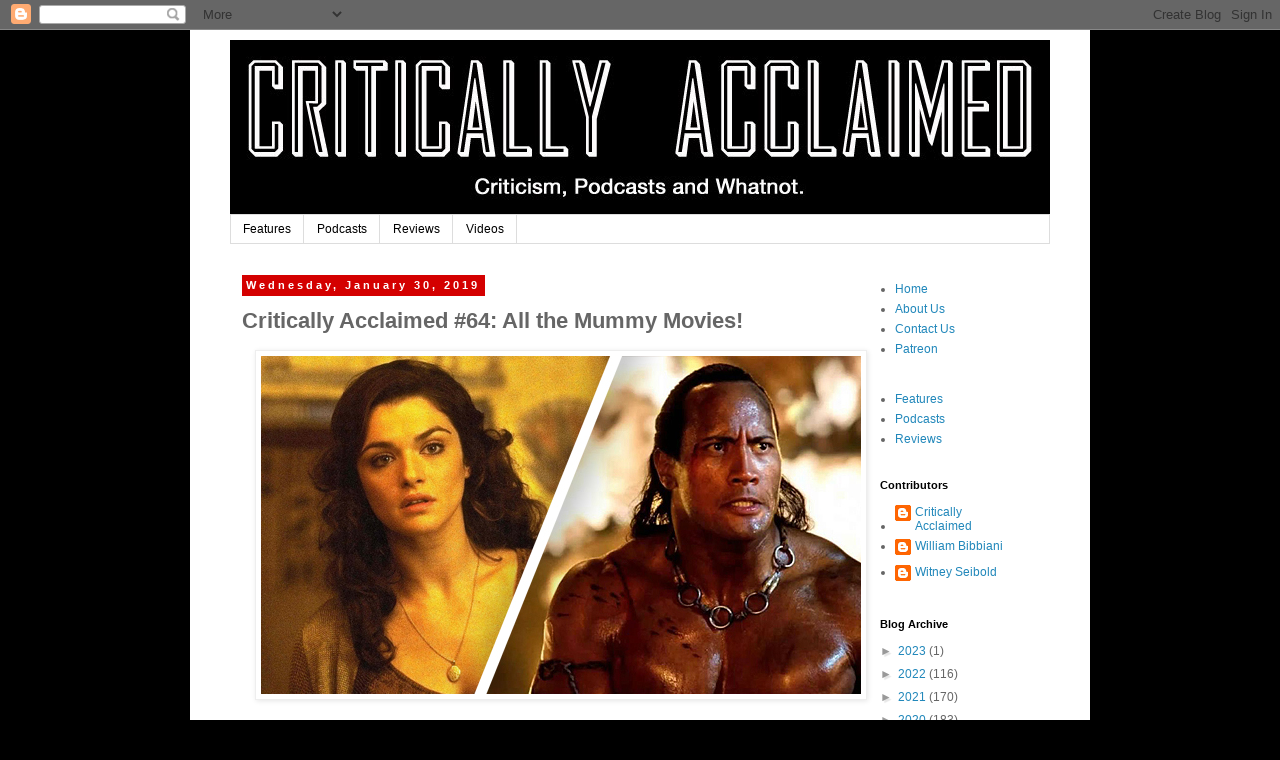

--- FILE ---
content_type: text/html; charset=UTF-8
request_url: http://www.criticallyacclaimed.net/2019/01/critically-acclaimed-64-all-mummy-movies.html
body_size: 18398
content:
<!DOCTYPE html>
<html class='v2' dir='ltr' lang='en'>
<head>
<link href='https://www.blogger.com/static/v1/widgets/335934321-css_bundle_v2.css' rel='stylesheet' type='text/css'/>
<meta content='width=1100' name='viewport'/>
<meta content='text/html; charset=UTF-8' http-equiv='Content-Type'/>
<meta content='blogger' name='generator'/>
<link href='http://www.criticallyacclaimed.net/favicon.ico' rel='icon' type='image/x-icon'/>
<link href='http://www.criticallyacclaimed.net/2019/01/critically-acclaimed-64-all-mummy-movies.html' rel='canonical'/>
<link rel="alternate" type="application/atom+xml" title="Critically Acclaimed - Atom" href="http://www.criticallyacclaimed.net/feeds/posts/default" />
<link rel="alternate" type="application/rss+xml" title="Critically Acclaimed - RSS" href="http://www.criticallyacclaimed.net/feeds/posts/default?alt=rss" />
<link rel="service.post" type="application/atom+xml" title="Critically Acclaimed - Atom" href="https://www.blogger.com/feeds/6918701472375041802/posts/default" />

<link rel="alternate" type="application/atom+xml" title="Critically Acclaimed - Atom" href="http://www.criticallyacclaimed.net/feeds/8196404341424068706/comments/default" />
<!--Can't find substitution for tag [blog.ieCssRetrofitLinks]-->
<link href='https://blogger.googleusercontent.com/img/b/R29vZ2xl/AVvXsEiOm8-V41KLnkG_-s5xNokAEJPnzrE4BqFRxWAenQoq2S7HRqZV_m31_tmNB2stwP-hClH9N_EE-HZMxVnqUQ83WPkkN12gc7h4mhrt_HNoZQF1CEKdi9boWYSpmvyoNV9KuHe0SKiXeVI/s1600/The+Mummy+Movies.jpg' rel='image_src'/>
<meta content='http://www.criticallyacclaimed.net/2019/01/critically-acclaimed-64-all-mummy-movies.html' property='og:url'/>
<meta content='Critically Acclaimed #64: All the Mummy Movies!' property='og:title'/>
<meta content='   Universal loves their monster movies, but they don&#39;t always know what to do with them. So it was a pleasant surprise when their big budge...' property='og:description'/>
<meta content='https://blogger.googleusercontent.com/img/b/R29vZ2xl/AVvXsEiOm8-V41KLnkG_-s5xNokAEJPnzrE4BqFRxWAenQoq2S7HRqZV_m31_tmNB2stwP-hClH9N_EE-HZMxVnqUQ83WPkkN12gc7h4mhrt_HNoZQF1CEKdi9boWYSpmvyoNV9KuHe0SKiXeVI/w1200-h630-p-k-no-nu/The+Mummy+Movies.jpg' property='og:image'/>
<title>Critically Acclaimed: Critically Acclaimed #64: All the Mummy Movies!</title>
<style type='text/css'>@font-face{font-family:'Josefin Slab';font-style:normal;font-weight:700;font-display:swap;src:url(//fonts.gstatic.com/s/josefinslab/v29/lW-swjwOK3Ps5GSJlNNkMalNpiZe_ldbOR4W776rR349KoKZAyOw3w.woff2)format('woff2');unicode-range:U+0000-00FF,U+0131,U+0152-0153,U+02BB-02BC,U+02C6,U+02DA,U+02DC,U+0304,U+0308,U+0329,U+2000-206F,U+20AC,U+2122,U+2191,U+2193,U+2212,U+2215,U+FEFF,U+FFFD;}</style>
<style id='page-skin-1' type='text/css'><!--
/*
-----------------------------------------------
Blogger Template Style
Name:     Simple
Designer: Blogger
URL:      www.blogger.com
----------------------------------------------- */
/* Content
----------------------------------------------- */
body {
font: normal normal 12px Arial, Tahoma, Helvetica, FreeSans, sans-serif;
color: #666666;
background: #000000 none repeat scroll top left;
padding: 0 0 0 0;
}
html body .region-inner {
min-width: 0;
max-width: 100%;
width: auto;
}
h2 {
font-size: 22px;
}
a:link {
text-decoration:none;
color: #2288bb;
}
a:visited {
text-decoration:none;
color: #888888;
}
a:hover {
text-decoration:underline;
color: #33aaff;
}
.body-fauxcolumn-outer .fauxcolumn-inner {
background: transparent none repeat scroll top left;
_background-image: none;
}
.body-fauxcolumn-outer .cap-top {
position: absolute;
z-index: 1;
height: 400px;
width: 100%;
}
.body-fauxcolumn-outer .cap-top .cap-left {
width: 100%;
background: transparent none repeat-x scroll top left;
_background-image: none;
}
.content-outer {
-moz-box-shadow: 0 0 0 rgba(0, 0, 0, .15);
-webkit-box-shadow: 0 0 0 rgba(0, 0, 0, .15);
-goog-ms-box-shadow: 0 0 0 #333333;
box-shadow: 0 0 0 rgba(0, 0, 0, .15);
margin-bottom: 1px;
}
.content-inner {
padding: 10px 40px;
}
.content-inner {
background-color: #ffffff;
}
/* Header
----------------------------------------------- */
.header-outer {
background: #ffffff none repeat-x scroll 0 -400px;
_background-image: none;
}
.Header h1 {
font: normal bold 80px Josefin Slab;
color: #000000;
text-shadow: 0 0 0 rgba(0, 0, 0, .2);
}
.Header h1 a {
color: #000000;
}
.Header .description {
font-size: 18px;
color: #000000;
}
.header-inner .Header .titlewrapper {
padding: 22px 0;
}
.header-inner .Header .descriptionwrapper {
padding: 0 0;
}
/* Tabs
----------------------------------------------- */
.tabs-inner .section:first-child {
border-top: 0 solid #dddddd;
}
.tabs-inner .section:first-child ul {
margin-top: -1px;
border-top: 1px solid #dddddd;
border-left: 1px solid #dddddd;
border-right: 1px solid #dddddd;
}
.tabs-inner .widget ul {
background: transparent none repeat-x scroll 0 -800px;
_background-image: none;
border-bottom: 1px solid #dddddd;
margin-top: 0;
margin-left: -30px;
margin-right: -30px;
}
.tabs-inner .widget li a {
display: inline-block;
padding: .6em 1em;
font: normal normal 12px Arial, Tahoma, Helvetica, FreeSans, sans-serif;
color: #000000;
border-left: 1px solid #ffffff;
border-right: 1px solid #dddddd;
}
.tabs-inner .widget li:first-child a {
border-left: none;
}
.tabs-inner .widget li.selected a, .tabs-inner .widget li a:hover {
color: #000000;
background-color: #eeeeee;
text-decoration: none;
}
/* Columns
----------------------------------------------- */
.main-outer {
border-top: 0 solid transparent;
}
.fauxcolumn-left-outer .fauxcolumn-inner {
border-right: 1px solid transparent;
}
.fauxcolumn-right-outer .fauxcolumn-inner {
border-left: 1px solid transparent;
}
/* Headings
----------------------------------------------- */
div.widget > h2,
div.widget h2.title {
margin: 0 0 1em 0;
font: normal bold 11px 'Trebuchet MS',Trebuchet,Verdana,sans-serif;
color: #000000;
}
/* Widgets
----------------------------------------------- */
.widget .zippy {
color: #999999;
text-shadow: 2px 2px 1px rgba(0, 0, 0, .1);
}
.widget .popular-posts ul {
list-style: none;
}
/* Posts
----------------------------------------------- */
h2.date-header {
font: normal bold 11px Arial, Tahoma, Helvetica, FreeSans, sans-serif;
}
.date-header span {
background-color: #d40000;
color: #ffffff;
padding: 0.4em;
letter-spacing: 3px;
margin: inherit;
}
.main-inner {
padding-top: 35px;
padding-bottom: 65px;
}
.main-inner .column-center-inner {
padding: 0 0;
}
.main-inner .column-center-inner .section {
margin: 0 1em;
}
.post {
margin: 0 0 45px 0;
}
h3.post-title, .comments h4 {
font: normal bold 22px Arial, Tahoma, Helvetica, FreeSans, sans-serif;
margin: .75em 0 0;
}
.post-body {
font-size: 110%;
line-height: 1.4;
position: relative;
}
.post-body img, .post-body .tr-caption-container, .Profile img, .Image img,
.BlogList .item-thumbnail img {
padding: 2px;
background: #ffffff;
border: 1px solid #eeeeee;
-moz-box-shadow: 1px 1px 5px rgba(0, 0, 0, .1);
-webkit-box-shadow: 1px 1px 5px rgba(0, 0, 0, .1);
box-shadow: 1px 1px 5px rgba(0, 0, 0, .1);
}
.post-body img, .post-body .tr-caption-container {
padding: 5px;
}
.post-body .tr-caption-container {
color: #666666;
}
.post-body .tr-caption-container img {
padding: 0;
background: transparent;
border: none;
-moz-box-shadow: 0 0 0 rgba(0, 0, 0, .1);
-webkit-box-shadow: 0 0 0 rgba(0, 0, 0, .1);
box-shadow: 0 0 0 rgba(0, 0, 0, .1);
}
.post-header {
margin: 0 0 1.5em;
line-height: 1.6;
font-size: 90%;
}
.post-footer {
margin: 20px -2px 0;
padding: 5px 10px;
color: #666666;
background-color: #eeeeee;
border-bottom: 1px solid #eeeeee;
line-height: 1.6;
font-size: 90%;
}
#comments .comment-author {
padding-top: 1.5em;
border-top: 1px solid transparent;
background-position: 0 1.5em;
}
#comments .comment-author:first-child {
padding-top: 0;
border-top: none;
}
.avatar-image-container {
margin: .2em 0 0;
}
#comments .avatar-image-container img {
border: 1px solid #eeeeee;
}
/* Comments
----------------------------------------------- */
.comments .comments-content .icon.blog-author {
background-repeat: no-repeat;
background-image: url([data-uri]);
}
.comments .comments-content .loadmore a {
border-top: 1px solid #999999;
border-bottom: 1px solid #999999;
}
.comments .comment-thread.inline-thread {
background-color: #eeeeee;
}
.comments .continue {
border-top: 2px solid #999999;
}
/* Accents
---------------------------------------------- */
.section-columns td.columns-cell {
border-left: 1px solid transparent;
}
.blog-pager {
background: transparent url(https://resources.blogblog.com/blogblog/data/1kt/simple/paging_dot.png) repeat-x scroll top center;
}
.blog-pager-older-link, .home-link,
.blog-pager-newer-link {
background-color: #ffffff;
padding: 5px;
}
.footer-outer {
border-top: 1px dashed #bbbbbb;
}
/* Mobile
----------------------------------------------- */
body.mobile  {
background-size: auto;
}
.mobile .body-fauxcolumn-outer {
background: transparent none repeat scroll top left;
}
.mobile .body-fauxcolumn-outer .cap-top {
background-size: 100% auto;
}
.mobile .content-outer {
-webkit-box-shadow: 0 0 3px rgba(0, 0, 0, .15);
box-shadow: 0 0 3px rgba(0, 0, 0, .15);
}
.mobile .tabs-inner .widget ul {
margin-left: 0;
margin-right: 0;
}
.mobile .post {
margin: 0;
}
.mobile .main-inner .column-center-inner .section {
margin: 0;
}
.mobile .date-header span {
padding: 0.1em 10px;
margin: 0 -10px;
}
.mobile h3.post-title {
margin: 0;
}
.mobile .blog-pager {
background: transparent none no-repeat scroll top center;
}
.mobile .footer-outer {
border-top: none;
}
.mobile .main-inner, .mobile .footer-inner {
background-color: #ffffff;
}
.mobile-index-contents {
color: #666666;
}
.mobile-link-button {
background-color: #2288bb;
}
.mobile-link-button a:link, .mobile-link-button a:visited {
color: #ffffff;
}
.mobile .tabs-inner .section:first-child {
border-top: none;
}
.mobile .tabs-inner .PageList .widget-content {
background-color: #eeeeee;
color: #000000;
border-top: 1px solid #dddddd;
border-bottom: 1px solid #dddddd;
}
.mobile .tabs-inner .PageList .widget-content .pagelist-arrow {
border-left: 1px solid #dddddd;
}

--></style>
<style id='template-skin-1' type='text/css'><!--
body {
min-width: 900px;
}
.content-outer, .content-fauxcolumn-outer, .region-inner {
min-width: 900px;
max-width: 900px;
_width: 900px;
}
.main-inner .columns {
padding-left: 0px;
padding-right: 200px;
}
.main-inner .fauxcolumn-center-outer {
left: 0px;
right: 200px;
/* IE6 does not respect left and right together */
_width: expression(this.parentNode.offsetWidth -
parseInt("0px") -
parseInt("200px") + 'px');
}
.main-inner .fauxcolumn-left-outer {
width: 0px;
}
.main-inner .fauxcolumn-right-outer {
width: 200px;
}
.main-inner .column-left-outer {
width: 0px;
right: 100%;
margin-left: -0px;
}
.main-inner .column-right-outer {
width: 200px;
margin-right: -200px;
}
#layout {
min-width: 0;
}
#layout .content-outer {
min-width: 0;
width: 800px;
}
#layout .region-inner {
min-width: 0;
width: auto;
}
body#layout div.add_widget {
padding: 8px;
}
body#layout div.add_widget a {
margin-left: 32px;
}
--></style>
<link href='https://www.blogger.com/dyn-css/authorization.css?targetBlogID=6918701472375041802&amp;zx=d9d6a96f-6988-4ef2-9266-eb5bcc821f39' media='none' onload='if(media!=&#39;all&#39;)media=&#39;all&#39;' rel='stylesheet'/><noscript><link href='https://www.blogger.com/dyn-css/authorization.css?targetBlogID=6918701472375041802&amp;zx=d9d6a96f-6988-4ef2-9266-eb5bcc821f39' rel='stylesheet'/></noscript>
<meta name='google-adsense-platform-account' content='ca-host-pub-1556223355139109'/>
<meta name='google-adsense-platform-domain' content='blogspot.com'/>

</head>
<body class='loading variant-simplysimple'>
<div class='navbar section' id='navbar' name='Navbar'><div class='widget Navbar' data-version='1' id='Navbar1'><script type="text/javascript">
    function setAttributeOnload(object, attribute, val) {
      if(window.addEventListener) {
        window.addEventListener('load',
          function(){ object[attribute] = val; }, false);
      } else {
        window.attachEvent('onload', function(){ object[attribute] = val; });
      }
    }
  </script>
<div id="navbar-iframe-container"></div>
<script type="text/javascript" src="https://apis.google.com/js/platform.js"></script>
<script type="text/javascript">
      gapi.load("gapi.iframes:gapi.iframes.style.bubble", function() {
        if (gapi.iframes && gapi.iframes.getContext) {
          gapi.iframes.getContext().openChild({
              url: 'https://www.blogger.com/navbar/6918701472375041802?po\x3d8196404341424068706\x26origin\x3dhttp://www.criticallyacclaimed.net',
              where: document.getElementById("navbar-iframe-container"),
              id: "navbar-iframe"
          });
        }
      });
    </script><script type="text/javascript">
(function() {
var script = document.createElement('script');
script.type = 'text/javascript';
script.src = '//pagead2.googlesyndication.com/pagead/js/google_top_exp.js';
var head = document.getElementsByTagName('head')[0];
if (head) {
head.appendChild(script);
}})();
</script>
</div></div>
<div class='body-fauxcolumns'>
<div class='fauxcolumn-outer body-fauxcolumn-outer'>
<div class='cap-top'>
<div class='cap-left'></div>
<div class='cap-right'></div>
</div>
<div class='fauxborder-left'>
<div class='fauxborder-right'></div>
<div class='fauxcolumn-inner'>
</div>
</div>
<div class='cap-bottom'>
<div class='cap-left'></div>
<div class='cap-right'></div>
</div>
</div>
</div>
<div class='content'>
<div class='content-fauxcolumns'>
<div class='fauxcolumn-outer content-fauxcolumn-outer'>
<div class='cap-top'>
<div class='cap-left'></div>
<div class='cap-right'></div>
</div>
<div class='fauxborder-left'>
<div class='fauxborder-right'></div>
<div class='fauxcolumn-inner'>
</div>
</div>
<div class='cap-bottom'>
<div class='cap-left'></div>
<div class='cap-right'></div>
</div>
</div>
</div>
<div class='content-outer'>
<div class='content-cap-top cap-top'>
<div class='cap-left'></div>
<div class='cap-right'></div>
</div>
<div class='fauxborder-left content-fauxborder-left'>
<div class='fauxborder-right content-fauxborder-right'></div>
<div class='content-inner'>
<header>
<div class='header-outer'>
<div class='header-cap-top cap-top'>
<div class='cap-left'></div>
<div class='cap-right'></div>
</div>
<div class='fauxborder-left header-fauxborder-left'>
<div class='fauxborder-right header-fauxborder-right'></div>
<div class='region-inner header-inner'>
<div class='header section' id='header' name='Header'><div class='widget Header' data-version='1' id='Header1'>
<div id='header-inner'>
<a href='http://www.criticallyacclaimed.net/' style='display: block'>
<img alt='Critically Acclaimed' height='175px; ' id='Header1_headerimg' src='https://blogger.googleusercontent.com/img/b/R29vZ2xl/AVvXsEgLmRVrVfWTzvg6YxZxU4rwM09HcPC0H2d5mUpOPN87xXtq5_rbwD1WDDA0CjpIu-D_UKDYiTm9ak2_dSYVUkWd6Zdsvh_yLUAGUkbGeM1rI2ZNTp659u7by1Gx6RlZAKnoy5P5mYDZ73U/s1600/Critically+Acclaimed+Blogger+Header+2.jpg' style='display: block' width='820px; '/>
</a>
</div>
</div></div>
</div>
</div>
<div class='header-cap-bottom cap-bottom'>
<div class='cap-left'></div>
<div class='cap-right'></div>
</div>
</div>
</header>
<div class='tabs-outer'>
<div class='tabs-cap-top cap-top'>
<div class='cap-left'></div>
<div class='cap-right'></div>
</div>
<div class='fauxborder-left tabs-fauxborder-left'>
<div class='fauxborder-right tabs-fauxborder-right'></div>
<div class='region-inner tabs-inner'>
<div class='tabs section' id='crosscol' name='Cross-Column'><div class='widget Label' data-version='1' id='Label1'>
<h2>Labels</h2>
<div class='widget-content list-label-widget-content'>
<ul>
<li>
<a dir='ltr' href='http://www.criticallyacclaimed.net/search/label/Features'>Features</a>
</li>
<li>
<a dir='ltr' href='http://www.criticallyacclaimed.net/search/label/Podcasts'>Podcasts</a>
</li>
<li>
<a dir='ltr' href='http://www.criticallyacclaimed.net/search/label/Reviews'>Reviews</a>
</li>
<li>
<a dir='ltr' href='http://www.criticallyacclaimed.net/search/label/Videos'>Videos</a>
</li>
</ul>
<div class='clear'></div>
</div>
</div></div>
<div class='tabs no-items section' id='crosscol-overflow' name='Cross-Column 2'></div>
</div>
</div>
<div class='tabs-cap-bottom cap-bottom'>
<div class='cap-left'></div>
<div class='cap-right'></div>
</div>
</div>
<div class='main-outer'>
<div class='main-cap-top cap-top'>
<div class='cap-left'></div>
<div class='cap-right'></div>
</div>
<div class='fauxborder-left main-fauxborder-left'>
<div class='fauxborder-right main-fauxborder-right'></div>
<div class='region-inner main-inner'>
<div class='columns fauxcolumns'>
<div class='fauxcolumn-outer fauxcolumn-center-outer'>
<div class='cap-top'>
<div class='cap-left'></div>
<div class='cap-right'></div>
</div>
<div class='fauxborder-left'>
<div class='fauxborder-right'></div>
<div class='fauxcolumn-inner'>
</div>
</div>
<div class='cap-bottom'>
<div class='cap-left'></div>
<div class='cap-right'></div>
</div>
</div>
<div class='fauxcolumn-outer fauxcolumn-left-outer'>
<div class='cap-top'>
<div class='cap-left'></div>
<div class='cap-right'></div>
</div>
<div class='fauxborder-left'>
<div class='fauxborder-right'></div>
<div class='fauxcolumn-inner'>
</div>
</div>
<div class='cap-bottom'>
<div class='cap-left'></div>
<div class='cap-right'></div>
</div>
</div>
<div class='fauxcolumn-outer fauxcolumn-right-outer'>
<div class='cap-top'>
<div class='cap-left'></div>
<div class='cap-right'></div>
</div>
<div class='fauxborder-left'>
<div class='fauxborder-right'></div>
<div class='fauxcolumn-inner'>
</div>
</div>
<div class='cap-bottom'>
<div class='cap-left'></div>
<div class='cap-right'></div>
</div>
</div>
<!-- corrects IE6 width calculation -->
<div class='columns-inner'>
<div class='column-center-outer'>
<div class='column-center-inner'>
<div class='main section' id='main' name='Main'><div class='widget Blog' data-version='1' id='Blog1'>
<div class='blog-posts hfeed'>

          <div class="date-outer">
        
<h2 class='date-header'><span>Wednesday, January 30, 2019</span></h2>

          <div class="date-posts">
        
<div class='post-outer'>
<div class='post hentry uncustomized-post-template' itemprop='blogPost' itemscope='itemscope' itemtype='http://schema.org/BlogPosting'>
<meta content='https://blogger.googleusercontent.com/img/b/R29vZ2xl/AVvXsEiOm8-V41KLnkG_-s5xNokAEJPnzrE4BqFRxWAenQoq2S7HRqZV_m31_tmNB2stwP-hClH9N_EE-HZMxVnqUQ83WPkkN12gc7h4mhrt_HNoZQF1CEKdi9boWYSpmvyoNV9KuHe0SKiXeVI/s1600/The+Mummy+Movies.jpg' itemprop='image_url'/>
<meta content='6918701472375041802' itemprop='blogId'/>
<meta content='8196404341424068706' itemprop='postId'/>
<a name='8196404341424068706'></a>
<h3 class='post-title entry-title' itemprop='name'>
Critically Acclaimed #64: All the Mummy Movies!
</h3>
<div class='post-header'>
<div class='post-header-line-1'></div>
</div>
<div class='post-body entry-content' id='post-body-8196404341424068706' itemprop='description articleBody'>
<div class="separator" style="clear: both; text-align: center;">
<a href="https://blogger.googleusercontent.com/img/b/R29vZ2xl/AVvXsEiOm8-V41KLnkG_-s5xNokAEJPnzrE4BqFRxWAenQoq2S7HRqZV_m31_tmNB2stwP-hClH9N_EE-HZMxVnqUQ83WPkkN12gc7h4mhrt_HNoZQF1CEKdi9boWYSpmvyoNV9KuHe0SKiXeVI/s1600/The+Mummy+Movies.jpg" imageanchor="1" style="margin-left: 1em; margin-right: 1em;"><img border="0" data-original-height="338" data-original-width="600" src="https://blogger.googleusercontent.com/img/b/R29vZ2xl/AVvXsEiOm8-V41KLnkG_-s5xNokAEJPnzrE4BqFRxWAenQoq2S7HRqZV_m31_tmNB2stwP-hClH9N_EE-HZMxVnqUQ83WPkkN12gc7h4mhrt_HNoZQF1CEKdi9boWYSpmvyoNV9KuHe0SKiXeVI/s1600/The+Mummy+Movies.jpg" /></a></div>
<br />
<span style="font-size: large;">Universal loves their monster movies, but they don't always know what to do with them. So it was a pleasant surprise when their big budget 1999 reboot of "The Mummy" was such an enormous hit that it spawned a sprawling fantasy-adventure franchise that, whether you realize it or not, is still going strong today! We're reviewing all the "Mummy" movies on this week's CRITICALLY ACCLAIMED, and every single film in the lesser known but long-running "Scorpion King" spinoff franchise!</span><br />
<span style="font-size: large;"><br /></span>
<span style="font-size: large;">Also this week, film critics William Bibbiani and Witney Seibold talk about all the Oscar nominations, and review the new releases "The Kid Who Would Be King," "Memory: The Origins of Alien," and the utterly BIZARRE new thriller "Serenity," which has to be seen to be believed!</span><br />
<span style="font-size: large;"><br /></span>
<span style="font-size: large;"><a href="https://www.podcastone.com/episode/Critically-Acclaimed-Mailbag-Episode---January-2019">Give it a listen!</a></span><br />
<span style="font-size: large;"><br /></span><span style="font-size: large;"></span>
<a name="more"></a><span style="font-size: large;">Email us at&nbsp;letters@criticallyacclaimed.net&nbsp;and follow your hosts on Twitter at&nbsp;<a href="https://twitter.com/williambibbiani" target="_blank">@WilliamBibbiani</a>&nbsp;and&nbsp;<a href="https://twitter.com/witneyseibold" target="_blank">@WitneySeibold</a>!&nbsp;</span><br />
<span style="font-size: large;"><br /></span><span style="font-size: large;">Head on over to the&nbsp;<a href="https://www.facebook.com/groups/Schmoeville/" target="_blank">Schmoeville!</a>&nbsp;Facebook page to vote in our weekly polls, every Sunday, and force Bibbs and Witney watch the bad movies YOU want them to watch!</span><br />
<br />
<div style="text-align: right;">
<i><span style="font-size: xx-small;">Top Photo: Universal</span></i></div>
<div style='clear: both;'></div>
</div>
<div class='post-footer'>
<div class='post-footer-line post-footer-line-1'>
<span class='post-author vcard'>
Posted by
<span class='fn' itemprop='author' itemscope='itemscope' itemtype='http://schema.org/Person'>
<meta content='https://www.blogger.com/profile/04756476555177914692' itemprop='url'/>
<a class='g-profile' href='https://www.blogger.com/profile/04756476555177914692' rel='author' title='author profile'>
<span itemprop='name'>William Bibbiani</span>
</a>
</span>
</span>
<span class='post-timestamp'>
at
<meta content='http://www.criticallyacclaimed.net/2019/01/critically-acclaimed-64-all-mummy-movies.html' itemprop='url'/>
<a class='timestamp-link' href='http://www.criticallyacclaimed.net/2019/01/critically-acclaimed-64-all-mummy-movies.html' rel='bookmark' title='permanent link'><abbr class='published' itemprop='datePublished' title='2019-01-30T11:15:00-08:00'>11:15&#8239;AM</abbr></a>
</span>
<span class='post-comment-link'>
</span>
<span class='post-icons'>
<span class='item-control blog-admin pid-1755872920'>
<a href='https://www.blogger.com/post-edit.g?blogID=6918701472375041802&postID=8196404341424068706&from=pencil' title='Edit Post'>
<img alt='' class='icon-action' height='18' src='https://resources.blogblog.com/img/icon18_edit_allbkg.gif' width='18'/>
</a>
</span>
</span>
<div class='post-share-buttons goog-inline-block'>
<a class='goog-inline-block share-button sb-email' href='https://www.blogger.com/share-post.g?blogID=6918701472375041802&postID=8196404341424068706&target=email' target='_blank' title='Email This'><span class='share-button-link-text'>Email This</span></a><a class='goog-inline-block share-button sb-blog' href='https://www.blogger.com/share-post.g?blogID=6918701472375041802&postID=8196404341424068706&target=blog' onclick='window.open(this.href, "_blank", "height=270,width=475"); return false;' target='_blank' title='BlogThis!'><span class='share-button-link-text'>BlogThis!</span></a><a class='goog-inline-block share-button sb-twitter' href='https://www.blogger.com/share-post.g?blogID=6918701472375041802&postID=8196404341424068706&target=twitter' target='_blank' title='Share to X'><span class='share-button-link-text'>Share to X</span></a><a class='goog-inline-block share-button sb-facebook' href='https://www.blogger.com/share-post.g?blogID=6918701472375041802&postID=8196404341424068706&target=facebook' onclick='window.open(this.href, "_blank", "height=430,width=640"); return false;' target='_blank' title='Share to Facebook'><span class='share-button-link-text'>Share to Facebook</span></a><a class='goog-inline-block share-button sb-pinterest' href='https://www.blogger.com/share-post.g?blogID=6918701472375041802&postID=8196404341424068706&target=pinterest' target='_blank' title='Share to Pinterest'><span class='share-button-link-text'>Share to Pinterest</span></a>
</div>
</div>
<div class='post-footer-line post-footer-line-2'>
<span class='post-labels'>
Labels:
<a href='http://www.criticallyacclaimed.net/search/label/Critically%20Acclaimed' rel='tag'>Critically Acclaimed</a>,
<a href='http://www.criticallyacclaimed.net/search/label/Podcasts' rel='tag'>Podcasts</a>
</span>
</div>
<div class='post-footer-line post-footer-line-3'>
<span class='post-location'>
</span>
</div>
</div>
</div>
<div class='comments' id='comments'>
<a name='comments'></a>
<h4>19 comments:</h4>
<div class='comments-content'>
<script async='async' src='' type='text/javascript'></script>
<script type='text/javascript'>
    (function() {
      var items = null;
      var msgs = null;
      var config = {};

// <![CDATA[
      var cursor = null;
      if (items && items.length > 0) {
        cursor = parseInt(items[items.length - 1].timestamp) + 1;
      }

      var bodyFromEntry = function(entry) {
        var text = (entry &&
                    ((entry.content && entry.content.$t) ||
                     (entry.summary && entry.summary.$t))) ||
            '';
        if (entry && entry.gd$extendedProperty) {
          for (var k in entry.gd$extendedProperty) {
            if (entry.gd$extendedProperty[k].name == 'blogger.contentRemoved') {
              return '<span class="deleted-comment">' + text + '</span>';
            }
          }
        }
        return text;
      }

      var parse = function(data) {
        cursor = null;
        var comments = [];
        if (data && data.feed && data.feed.entry) {
          for (var i = 0, entry; entry = data.feed.entry[i]; i++) {
            var comment = {};
            // comment ID, parsed out of the original id format
            var id = /blog-(\d+).post-(\d+)/.exec(entry.id.$t);
            comment.id = id ? id[2] : null;
            comment.body = bodyFromEntry(entry);
            comment.timestamp = Date.parse(entry.published.$t) + '';
            if (entry.author && entry.author.constructor === Array) {
              var auth = entry.author[0];
              if (auth) {
                comment.author = {
                  name: (auth.name ? auth.name.$t : undefined),
                  profileUrl: (auth.uri ? auth.uri.$t : undefined),
                  avatarUrl: (auth.gd$image ? auth.gd$image.src : undefined)
                };
              }
            }
            if (entry.link) {
              if (entry.link[2]) {
                comment.link = comment.permalink = entry.link[2].href;
              }
              if (entry.link[3]) {
                var pid = /.*comments\/default\/(\d+)\?.*/.exec(entry.link[3].href);
                if (pid && pid[1]) {
                  comment.parentId = pid[1];
                }
              }
            }
            comment.deleteclass = 'item-control blog-admin';
            if (entry.gd$extendedProperty) {
              for (var k in entry.gd$extendedProperty) {
                if (entry.gd$extendedProperty[k].name == 'blogger.itemClass') {
                  comment.deleteclass += ' ' + entry.gd$extendedProperty[k].value;
                } else if (entry.gd$extendedProperty[k].name == 'blogger.displayTime') {
                  comment.displayTime = entry.gd$extendedProperty[k].value;
                }
              }
            }
            comments.push(comment);
          }
        }
        return comments;
      };

      var paginator = function(callback) {
        if (hasMore()) {
          var url = config.feed + '?alt=json&v=2&orderby=published&reverse=false&max-results=50';
          if (cursor) {
            url += '&published-min=' + new Date(cursor).toISOString();
          }
          window.bloggercomments = function(data) {
            var parsed = parse(data);
            cursor = parsed.length < 50 ? null
                : parseInt(parsed[parsed.length - 1].timestamp) + 1
            callback(parsed);
            window.bloggercomments = null;
          }
          url += '&callback=bloggercomments';
          var script = document.createElement('script');
          script.type = 'text/javascript';
          script.src = url;
          document.getElementsByTagName('head')[0].appendChild(script);
        }
      };
      var hasMore = function() {
        return !!cursor;
      };
      var getMeta = function(key, comment) {
        if ('iswriter' == key) {
          var matches = !!comment.author
              && comment.author.name == config.authorName
              && comment.author.profileUrl == config.authorUrl;
          return matches ? 'true' : '';
        } else if ('deletelink' == key) {
          return config.baseUri + '/comment/delete/'
               + config.blogId + '/' + comment.id;
        } else if ('deleteclass' == key) {
          return comment.deleteclass;
        }
        return '';
      };

      var replybox = null;
      var replyUrlParts = null;
      var replyParent = undefined;

      var onReply = function(commentId, domId) {
        if (replybox == null) {
          // lazily cache replybox, and adjust to suit this style:
          replybox = document.getElementById('comment-editor');
          if (replybox != null) {
            replybox.height = '250px';
            replybox.style.display = 'block';
            replyUrlParts = replybox.src.split('#');
          }
        }
        if (replybox && (commentId !== replyParent)) {
          replybox.src = '';
          document.getElementById(domId).insertBefore(replybox, null);
          replybox.src = replyUrlParts[0]
              + (commentId ? '&parentID=' + commentId : '')
              + '#' + replyUrlParts[1];
          replyParent = commentId;
        }
      };

      var hash = (window.location.hash || '#').substring(1);
      var startThread, targetComment;
      if (/^comment-form_/.test(hash)) {
        startThread = hash.substring('comment-form_'.length);
      } else if (/^c[0-9]+$/.test(hash)) {
        targetComment = hash.substring(1);
      }

      // Configure commenting API:
      var configJso = {
        'maxDepth': config.maxThreadDepth
      };
      var provider = {
        'id': config.postId,
        'data': items,
        'loadNext': paginator,
        'hasMore': hasMore,
        'getMeta': getMeta,
        'onReply': onReply,
        'rendered': true,
        'initComment': targetComment,
        'initReplyThread': startThread,
        'config': configJso,
        'messages': msgs
      };

      var render = function() {
        if (window.goog && window.goog.comments) {
          var holder = document.getElementById('comment-holder');
          window.goog.comments.render(holder, provider);
        }
      };

      // render now, or queue to render when library loads:
      if (window.goog && window.goog.comments) {
        render();
      } else {
        window.goog = window.goog || {};
        window.goog.comments = window.goog.comments || {};
        window.goog.comments.loadQueue = window.goog.comments.loadQueue || [];
        window.goog.comments.loadQueue.push(render);
      }
    })();
// ]]>
  </script>
<div id='comment-holder'>
<div class="comment-thread toplevel-thread"><ol id="top-ra"><li class="comment" id="c1831076798839755082"><div class="avatar-image-container"><img src="//www.blogger.com/img/blogger_logo_round_35.png" alt=""/></div><div class="comment-block"><div class="comment-header"><cite class="user"><a href="https://www.blogger.com/profile/05563340629469519732" rel="nofollow">Jeson Devid</a></cite><span class="icon user "></span><span class="datetime secondary-text"><a rel="nofollow" href="http://www.criticallyacclaimed.net/2019/01/critically-acclaimed-64-all-mummy-movies.html?showComment=1555443581477#c1831076798839755082">April 16, 2019 at 12:39&#8239;PM</a></span></div><p class="comment-content">If you love watching movies online, you most likely have heard about the solarmovie.is platform. <a href="https://solarmovie.to/" rel="nofollow">solar movies</a><br></p><span class="comment-actions secondary-text"><a class="comment-reply" target="_self" data-comment-id="1831076798839755082">Reply</a><span class="item-control blog-admin blog-admin pid-1683059398"><a target="_self" href="https://www.blogger.com/comment/delete/6918701472375041802/1831076798839755082">Delete</a></span></span></div><div class="comment-replies"><div id="c1831076798839755082-rt" class="comment-thread inline-thread hidden"><span class="thread-toggle thread-expanded"><span class="thread-arrow"></span><span class="thread-count"><a target="_self">Replies</a></span></span><ol id="c1831076798839755082-ra" class="thread-chrome thread-expanded"><div></div><div id="c1831076798839755082-continue" class="continue"><a class="comment-reply" target="_self" data-comment-id="1831076798839755082">Reply</a></div></ol></div></div><div class="comment-replybox-single" id="c1831076798839755082-ce"></div></li><li class="comment" id="c8656664908986372527"><div class="avatar-image-container"><img src="//www.blogger.com/img/blogger_logo_round_35.png" alt=""/></div><div class="comment-block"><div class="comment-header"><cite class="user"><a href="https://www.blogger.com/profile/05563340629469519732" rel="nofollow">Jeson Devid</a></cite><span class="icon user "></span><span class="datetime secondary-text"><a rel="nofollow" href="http://www.criticallyacclaimed.net/2019/01/critically-acclaimed-64-all-mummy-movies.html?showComment=1555927282764#c8656664908986372527">April 22, 2019 at 3:01&#8239;AM</a></span></div><p class="comment-content">I would surely give 10 on 10 for such incredible content. <a href="https://www6.123movies.fun" rel="nofollow">123 movies</a><br></p><span class="comment-actions secondary-text"><a class="comment-reply" target="_self" data-comment-id="8656664908986372527">Reply</a><span class="item-control blog-admin blog-admin pid-1683059398"><a target="_self" href="https://www.blogger.com/comment/delete/6918701472375041802/8656664908986372527">Delete</a></span></span></div><div class="comment-replies"><div id="c8656664908986372527-rt" class="comment-thread inline-thread hidden"><span class="thread-toggle thread-expanded"><span class="thread-arrow"></span><span class="thread-count"><a target="_self">Replies</a></span></span><ol id="c8656664908986372527-ra" class="thread-chrome thread-expanded"><div></div><div id="c8656664908986372527-continue" class="continue"><a class="comment-reply" target="_self" data-comment-id="8656664908986372527">Reply</a></div></ol></div></div><div class="comment-replybox-single" id="c8656664908986372527-ce"></div></li><li class="comment" id="c473369308653531121"><div class="avatar-image-container"><img src="//www.blogger.com/img/blogger_logo_round_35.png" alt=""/></div><div class="comment-block"><div class="comment-header"><cite class="user"><a href="https://www.blogger.com/profile/00896910684569101073" rel="nofollow">kevin pietersen</a></cite><span class="icon user "></span><span class="datetime secondary-text"><a rel="nofollow" href="http://www.criticallyacclaimed.net/2019/01/critically-acclaimed-64-all-mummy-movies.html?showComment=1556570183542#c473369308653531121">April 29, 2019 at 1:36&#8239;PM</a></span></div><p class="comment-content">Thumbs up guys your doing a truly terrific job. <a href="https://www6.123movies.fun/" rel="nofollow">123movie</a><br></p><span class="comment-actions secondary-text"><a class="comment-reply" target="_self" data-comment-id="473369308653531121">Reply</a><span class="item-control blog-admin blog-admin pid-1425270010"><a target="_self" href="https://www.blogger.com/comment/delete/6918701472375041802/473369308653531121">Delete</a></span></span></div><div class="comment-replies"><div id="c473369308653531121-rt" class="comment-thread inline-thread hidden"><span class="thread-toggle thread-expanded"><span class="thread-arrow"></span><span class="thread-count"><a target="_self">Replies</a></span></span><ol id="c473369308653531121-ra" class="thread-chrome thread-expanded"><div></div><div id="c473369308653531121-continue" class="continue"><a class="comment-reply" target="_self" data-comment-id="473369308653531121">Reply</a></div></ol></div></div><div class="comment-replybox-single" id="c473369308653531121-ce"></div></li><li class="comment" id="c2654044306639825811"><div class="avatar-image-container"><img src="//www.blogger.com/img/blogger_logo_round_35.png" alt=""/></div><div class="comment-block"><div class="comment-header"><cite class="user"><a href="https://www.blogger.com/profile/13259392919795068205" rel="nofollow">rabia</a></cite><span class="icon user "></span><span class="datetime secondary-text"><a rel="nofollow" href="http://www.criticallyacclaimed.net/2019/01/critically-acclaimed-64-all-mummy-movies.html?showComment=1563619065393#c2654044306639825811">July 20, 2019 at 3:37&#8239;AM</a></span></div><p class="comment-content">Movies with famous&#160;stars&#160;and large&#160;budgets&#160;(lots of money), are designed to have a wide appeal, so that hopefully millions of people will pay to see them. <a href="https://www9.123movies.fun/" rel="nofollow">https://www9.123movies.fun/</a><br></p><span class="comment-actions secondary-text"><a class="comment-reply" target="_self" data-comment-id="2654044306639825811">Reply</a><span class="item-control blog-admin blog-admin pid-2001551787"><a target="_self" href="https://www.blogger.com/comment/delete/6918701472375041802/2654044306639825811">Delete</a></span></span></div><div class="comment-replies"><div id="c2654044306639825811-rt" class="comment-thread inline-thread hidden"><span class="thread-toggle thread-expanded"><span class="thread-arrow"></span><span class="thread-count"><a target="_self">Replies</a></span></span><ol id="c2654044306639825811-ra" class="thread-chrome thread-expanded"><div></div><div id="c2654044306639825811-continue" class="continue"><a class="comment-reply" target="_self" data-comment-id="2654044306639825811">Reply</a></div></ol></div></div><div class="comment-replybox-single" id="c2654044306639825811-ce"></div></li><li class="comment" id="c5977122140659874708"><div class="avatar-image-container"><img src="//www.blogger.com/img/blogger_logo_round_35.png" alt=""/></div><div class="comment-block"><div class="comment-header"><cite class="user"><a href="https://www.blogger.com/profile/02726915545629271152" rel="nofollow">Henry Kane</a></cite><span class="icon user "></span><span class="datetime secondary-text"><a rel="nofollow" href="http://www.criticallyacclaimed.net/2019/01/critically-acclaimed-64-all-mummy-movies.html?showComment=1566978843572#c5977122140659874708">August 28, 2019 at 12:54&#8239;AM</a></span></div><p class="comment-content">The dominant style of American cinema is&#160;classical Hollywood cinema, which developed from 1917 to 1960 and characterizes most films made there to this day.&#160; <a href="https://0123movie.net/" rel="nofollow">0123movies.net</a><br></p><span class="comment-actions secondary-text"><a class="comment-reply" target="_self" data-comment-id="5977122140659874708">Reply</a><span class="item-control blog-admin blog-admin pid-2115250297"><a target="_self" href="https://www.blogger.com/comment/delete/6918701472375041802/5977122140659874708">Delete</a></span></span></div><div class="comment-replies"><div id="c5977122140659874708-rt" class="comment-thread inline-thread hidden"><span class="thread-toggle thread-expanded"><span class="thread-arrow"></span><span class="thread-count"><a target="_self">Replies</a></span></span><ol id="c5977122140659874708-ra" class="thread-chrome thread-expanded"><div></div><div id="c5977122140659874708-continue" class="continue"><a class="comment-reply" target="_self" data-comment-id="5977122140659874708">Reply</a></div></ol></div></div><div class="comment-replybox-single" id="c5977122140659874708-ce"></div></li><li class="comment" id="c972466526131389838"><div class="avatar-image-container"><img src="//www.blogger.com/img/blogger_logo_round_35.png" alt=""/></div><div class="comment-block"><div class="comment-header"><cite class="user"><a href="https://www.blogger.com/profile/02726915545629271152" rel="nofollow">Henry Kane</a></cite><span class="icon user "></span><span class="datetime secondary-text"><a rel="nofollow" href="http://www.criticallyacclaimed.net/2019/01/critically-acclaimed-64-all-mummy-movies.html?showComment=1566981640730#c972466526131389838">August 28, 2019 at 1:40&#8239;AM</a></span></div><p class="comment-content">A Hollywood movie can therefore be further defined as a movie produced by a company or individual whose principal offices are in the United States.&#160; <a href="https://0123movie.net/" rel="nofollow">https://0123movie.net/</a><br></p><span class="comment-actions secondary-text"><a class="comment-reply" target="_self" data-comment-id="972466526131389838">Reply</a><span class="item-control blog-admin blog-admin pid-2115250297"><a target="_self" href="https://www.blogger.com/comment/delete/6918701472375041802/972466526131389838">Delete</a></span></span></div><div class="comment-replies"><div id="c972466526131389838-rt" class="comment-thread inline-thread hidden"><span class="thread-toggle thread-expanded"><span class="thread-arrow"></span><span class="thread-count"><a target="_self">Replies</a></span></span><ol id="c972466526131389838-ra" class="thread-chrome thread-expanded"><div></div><div id="c972466526131389838-continue" class="continue"><a class="comment-reply" target="_self" data-comment-id="972466526131389838">Reply</a></div></ol></div></div><div class="comment-replybox-single" id="c972466526131389838-ce"></div></li><li class="comment" id="c4936340705682037110"><div class="avatar-image-container"><img src="//www.blogger.com/img/blogger_logo_round_35.png" alt=""/></div><div class="comment-block"><div class="comment-header"><cite class="user"><a href="https://www.blogger.com/profile/17208326752157938593" rel="nofollow">David Roy</a></cite><span class="icon user "></span><span class="datetime secondary-text"><a rel="nofollow" href="http://www.criticallyacclaimed.net/2019/01/critically-acclaimed-64-all-mummy-movies.html?showComment=1571057139766#c4936340705682037110">October 14, 2019 at 5:45&#8239;AM</a></span></div><p class="comment-content">Phoenix had previously declined to act in the&#160;Marvel Cinematic Universe&#160;because he would have been required to play the roles, such as the&#160;Hulk&#160;and&#160;Doctor Strange, in multiple films. <a href="https://0123movie.net/" rel="nofollow">123movies</a><br></p><span class="comment-actions secondary-text"><a class="comment-reply" target="_self" data-comment-id="4936340705682037110">Reply</a><span class="item-control blog-admin blog-admin pid-1279718182"><a target="_self" href="https://www.blogger.com/comment/delete/6918701472375041802/4936340705682037110">Delete</a></span></span></div><div class="comment-replies"><div id="c4936340705682037110-rt" class="comment-thread inline-thread hidden"><span class="thread-toggle thread-expanded"><span class="thread-arrow"></span><span class="thread-count"><a target="_self">Replies</a></span></span><ol id="c4936340705682037110-ra" class="thread-chrome thread-expanded"><div></div><div id="c4936340705682037110-continue" class="continue"><a class="comment-reply" target="_self" data-comment-id="4936340705682037110">Reply</a></div></ol></div></div><div class="comment-replybox-single" id="c4936340705682037110-ce"></div></li><li class="comment" id="c2871263050496057929"><div class="avatar-image-container"><img src="//www.blogger.com/img/blogger_logo_round_35.png" alt=""/></div><div class="comment-block"><div class="comment-header"><cite class="user"><a href="https://www.blogger.com/profile/17208326752157938593" rel="nofollow">David Roy</a></cite><span class="icon user "></span><span class="datetime secondary-text"><a rel="nofollow" href="http://www.criticallyacclaimed.net/2019/01/critically-acclaimed-64-all-mummy-movies.html?showComment=1571916813307#c2871263050496057929">October 24, 2019 at 4:33&#8239;AM</a></span></div><p class="comment-content">Unconcerned with catering too heavily to the superhero genre, or appealing to a wide demographic,&#160;Joker&#160;may change the way studios approach comic book films. <a href="https://0123movie.net/movie/impractical-jokers-season-8-28308.html" rel="nofollow">123movie</a><br></p><span class="comment-actions secondary-text"><a class="comment-reply" target="_self" data-comment-id="2871263050496057929">Reply</a><span class="item-control blog-admin blog-admin pid-1279718182"><a target="_self" href="https://www.blogger.com/comment/delete/6918701472375041802/2871263050496057929">Delete</a></span></span></div><div class="comment-replies"><div id="c2871263050496057929-rt" class="comment-thread inline-thread hidden"><span class="thread-toggle thread-expanded"><span class="thread-arrow"></span><span class="thread-count"><a target="_self">Replies</a></span></span><ol id="c2871263050496057929-ra" class="thread-chrome thread-expanded"><div></div><div id="c2871263050496057929-continue" class="continue"><a class="comment-reply" target="_self" data-comment-id="2871263050496057929">Reply</a></div></ol></div></div><div class="comment-replybox-single" id="c2871263050496057929-ce"></div></li><li class="comment" id="c6196039276795490993"><div class="avatar-image-container"><img src="//www.blogger.com/img/blogger_logo_round_35.png" alt=""/></div><div class="comment-block"><div class="comment-header"><cite class="user"><a href="https://www.blogger.com/profile/17208326752157938593" rel="nofollow">David Roy</a></cite><span class="icon user "></span><span class="datetime secondary-text"><a rel="nofollow" href="http://www.criticallyacclaimed.net/2019/01/critically-acclaimed-64-all-mummy-movies.html?showComment=1572083005499#c6196039276795490993">October 26, 2019 at 2:43&#8239;AM</a></span></div><p class="comment-content">Meanwhile, Lacy has been physically abused by her new man, so Christmas beats him and his friends, revealing what he does for a living. <a href="https://yesmovies.ag/" rel="nofollow">yesmovies</a><br></p><span class="comment-actions secondary-text"><a class="comment-reply" target="_self" data-comment-id="6196039276795490993">Reply</a><span class="item-control blog-admin blog-admin pid-1279718182"><a target="_self" href="https://www.blogger.com/comment/delete/6918701472375041802/6196039276795490993">Delete</a></span></span></div><div class="comment-replies"><div id="c6196039276795490993-rt" class="comment-thread inline-thread hidden"><span class="thread-toggle thread-expanded"><span class="thread-arrow"></span><span class="thread-count"><a target="_self">Replies</a></span></span><ol id="c6196039276795490993-ra" class="thread-chrome thread-expanded"><div></div><div id="c6196039276795490993-continue" class="continue"><a class="comment-reply" target="_self" data-comment-id="6196039276795490993">Reply</a></div></ol></div></div><div class="comment-replybox-single" id="c6196039276795490993-ce"></div></li><li class="comment" id="c7574139528616023988"><div class="avatar-image-container"><img src="//www.blogger.com/img/blogger_logo_round_35.png" alt=""/></div><div class="comment-block"><div class="comment-header"><cite class="user"><a href="https://www.blogger.com/profile/00896910684569101073" rel="nofollow">kevin pietersen</a></cite><span class="icon user "></span><span class="datetime secondary-text"><a rel="nofollow" href="http://www.criticallyacclaimed.net/2019/01/critically-acclaimed-64-all-mummy-movies.html?showComment=1580129566458#c7574139528616023988">January 27, 2020 at 4:52&#8239;AM</a></span></div><p class="comment-content">I truly awed after read this on account of some quality work and useful contemplations . I just wanna express profound gratitude for the author and want you to enjoy all that life has to offer for coming!.  <a href="https://royalcbd.com" rel="nofollow">pure CBD oil for sale</a><br></p><span class="comment-actions secondary-text"><a class="comment-reply" target="_self" data-comment-id="7574139528616023988">Reply</a><span class="item-control blog-admin blog-admin pid-1425270010"><a target="_self" href="https://www.blogger.com/comment/delete/6918701472375041802/7574139528616023988">Delete</a></span></span></div><div class="comment-replies"><div id="c7574139528616023988-rt" class="comment-thread inline-thread hidden"><span class="thread-toggle thread-expanded"><span class="thread-arrow"></span><span class="thread-count"><a target="_self">Replies</a></span></span><ol id="c7574139528616023988-ra" class="thread-chrome thread-expanded"><div></div><div id="c7574139528616023988-continue" class="continue"><a class="comment-reply" target="_self" data-comment-id="7574139528616023988">Reply</a></div></ol></div></div><div class="comment-replybox-single" id="c7574139528616023988-ce"></div></li><li class="comment" id="c364519234691232192"><div class="avatar-image-container"><img src="//www.blogger.com/img/blogger_logo_round_35.png" alt=""/></div><div class="comment-block"><div class="comment-header"><cite class="user"><a href="https://www.blogger.com/profile/06361326138020046808" rel="nofollow">Jar Binks</a></cite><span class="icon user "></span><span class="datetime secondary-text"><a rel="nofollow" href="http://www.criticallyacclaimed.net/2019/01/critically-acclaimed-64-all-mummy-movies.html?showComment=1580381957865#c364519234691232192">January 30, 2020 at 2:59&#8239;AM</a></span></div><p class="comment-content">The user can find free movie websites as well as pay per download services. These websites have gained huge popularity in the recent years. The large collection of movies available online include action movies, ballet and dance movies and Blue ray movies. <a title="putlocker" href="http://ww0.putlocker.onl/" rel="nofollow">putlocker</a><br></p><span class="comment-actions secondary-text"><a class="comment-reply" target="_self" data-comment-id="364519234691232192">Reply</a><span class="item-control blog-admin blog-admin pid-112046950"><a target="_self" href="https://www.blogger.com/comment/delete/6918701472375041802/364519234691232192">Delete</a></span></span></div><div class="comment-replies"><div id="c364519234691232192-rt" class="comment-thread inline-thread hidden"><span class="thread-toggle thread-expanded"><span class="thread-arrow"></span><span class="thread-count"><a target="_self">Replies</a></span></span><ol id="c364519234691232192-ra" class="thread-chrome thread-expanded"><div></div><div id="c364519234691232192-continue" class="continue"><a class="comment-reply" target="_self" data-comment-id="364519234691232192">Reply</a></div></ol></div></div><div class="comment-replybox-single" id="c364519234691232192-ce"></div></li><li class="comment" id="c6799891891314184590"><div class="avatar-image-container"><img src="//www.blogger.com/img/blogger_logo_round_35.png" alt=""/></div><div class="comment-block"><div class="comment-header"><cite class="user"><a href="https://www.blogger.com/profile/05563340629469519732" rel="nofollow">Jeson Devid</a></cite><span class="icon user "></span><span class="datetime secondary-text"><a rel="nofollow" href="http://www.criticallyacclaimed.net/2019/01/critically-acclaimed-64-all-mummy-movies.html?showComment=1580555156246#c6799891891314184590">February 1, 2020 at 3:05&#8239;AM</a></span></div><p class="comment-content">I am sure you have a zealous fan stalking out there. <a href="https://kissmanga.org/" rel="nofollow">kissmanga.com</a><br></p><span class="comment-actions secondary-text"><a class="comment-reply" target="_self" data-comment-id="6799891891314184590">Reply</a><span class="item-control blog-admin blog-admin pid-1683059398"><a target="_self" href="https://www.blogger.com/comment/delete/6918701472375041802/6799891891314184590">Delete</a></span></span></div><div class="comment-replies"><div id="c6799891891314184590-rt" class="comment-thread inline-thread hidden"><span class="thread-toggle thread-expanded"><span class="thread-arrow"></span><span class="thread-count"><a target="_self">Replies</a></span></span><ol id="c6799891891314184590-ra" class="thread-chrome thread-expanded"><div></div><div id="c6799891891314184590-continue" class="continue"><a class="comment-reply" target="_self" data-comment-id="6799891891314184590">Reply</a></div></ol></div></div><div class="comment-replybox-single" id="c6799891891314184590-ce"></div></li><li class="comment" id="c5465302124938009353"><div class="avatar-image-container"><img src="//www.blogger.com/img/blogger_logo_round_35.png" alt=""/></div><div class="comment-block"><div class="comment-header"><cite class="user"><a href="https://www.blogger.com/profile/06361326138020046808" rel="nofollow">Jar Binks</a></cite><span class="icon user "></span><span class="datetime secondary-text"><a rel="nofollow" href="http://www.criticallyacclaimed.net/2019/01/critically-acclaimed-64-all-mummy-movies.html?showComment=1580742883377#c5465302124938009353">February 3, 2020 at 7:14&#8239;AM</a></span></div><p class="comment-content">Now with such online movie portals, you not only watch movies online but you can also get to experience other movie related events as well. <a title="altadefinizione" href="https://altadefinizione.wine/" rel="nofollow">altadefinizione</a><br></p><span class="comment-actions secondary-text"><a class="comment-reply" target="_self" data-comment-id="5465302124938009353">Reply</a><span class="item-control blog-admin blog-admin pid-112046950"><a target="_self" href="https://www.blogger.com/comment/delete/6918701472375041802/5465302124938009353">Delete</a></span></span></div><div class="comment-replies"><div id="c5465302124938009353-rt" class="comment-thread inline-thread hidden"><span class="thread-toggle thread-expanded"><span class="thread-arrow"></span><span class="thread-count"><a target="_self">Replies</a></span></span><ol id="c5465302124938009353-ra" class="thread-chrome thread-expanded"><div></div><div id="c5465302124938009353-continue" class="continue"><a class="comment-reply" target="_self" data-comment-id="5465302124938009353">Reply</a></div></ol></div></div><div class="comment-replybox-single" id="c5465302124938009353-ce"></div></li><li class="comment" id="c8031559246001114745"><div class="avatar-image-container"><img src="//www.blogger.com/img/blogger_logo_round_35.png" alt=""/></div><div class="comment-block"><div class="comment-header"><cite class="user"><a href="https://www.blogger.com/profile/17431108005652810713" rel="nofollow">shopjav</a></cite><span class="icon user "></span><span class="datetime secondary-text"><a rel="nofollow" href="http://www.criticallyacclaimed.net/2019/01/critically-acclaimed-64-all-mummy-movies.html?showComment=1582054058082#c8031559246001114745">February 18, 2020 at 11:27&#8239;AM</a></span></div><p class="comment-content">Well nice blog and thanks for sharing information of these movies. we already know that there are some adult scene in Hollywood movies. we also provide the best <a href="https://shopjav.com/asian-porn-movies-dvds.aspx" rel="nofollow">Asian Porn Movies DVDs for Sale</a> at affordable price. for more info visit our website.  </p><span class="comment-actions secondary-text"><a class="comment-reply" target="_self" data-comment-id="8031559246001114745">Reply</a><span class="item-control blog-admin blog-admin pid-1773313489"><a target="_self" href="https://www.blogger.com/comment/delete/6918701472375041802/8031559246001114745">Delete</a></span></span></div><div class="comment-replies"><div id="c8031559246001114745-rt" class="comment-thread inline-thread hidden"><span class="thread-toggle thread-expanded"><span class="thread-arrow"></span><span class="thread-count"><a target="_self">Replies</a></span></span><ol id="c8031559246001114745-ra" class="thread-chrome thread-expanded"><div></div><div id="c8031559246001114745-continue" class="continue"><a class="comment-reply" target="_self" data-comment-id="8031559246001114745">Reply</a></div></ol></div></div><div class="comment-replybox-single" id="c8031559246001114745-ce"></div></li><li class="comment" id="c8225284980478835692"><div class="avatar-image-container"><img src="//www.blogger.com/img/blogger_logo_round_35.png" alt=""/></div><div class="comment-block"><div class="comment-header"><cite class="user"><a href="https://www.blogger.com/profile/01542972466616286734" rel="nofollow">Jason Roy</a></cite><span class="icon user "></span><span class="datetime secondary-text"><a rel="nofollow" href="http://www.criticallyacclaimed.net/2019/01/critically-acclaimed-64-all-mummy-movies.html?showComment=1582109683840#c8225284980478835692">February 19, 2020 at 2:54&#8239;AM</a></span></div><p class="comment-content">Almost all adults have sweet memories related to a Christmas movie; a movie that remains favorite and have - sometimes just for a second - a special flavour: the taste of childhood. <a title="solarmovie" href="https://solarmovie.design/" rel="nofollow">solarmovie</a><br><br></p><span class="comment-actions secondary-text"><a class="comment-reply" target="_self" data-comment-id="8225284980478835692">Reply</a><span class="item-control blog-admin blog-admin pid-1243290167"><a target="_self" href="https://www.blogger.com/comment/delete/6918701472375041802/8225284980478835692">Delete</a></span></span></div><div class="comment-replies"><div id="c8225284980478835692-rt" class="comment-thread inline-thread hidden"><span class="thread-toggle thread-expanded"><span class="thread-arrow"></span><span class="thread-count"><a target="_self">Replies</a></span></span><ol id="c8225284980478835692-ra" class="thread-chrome thread-expanded"><div></div><div id="c8225284980478835692-continue" class="continue"><a class="comment-reply" target="_self" data-comment-id="8225284980478835692">Reply</a></div></ol></div></div><div class="comment-replybox-single" id="c8225284980478835692-ce"></div></li><li class="comment" id="c803002595983718064"><div class="avatar-image-container"><img src="//www.blogger.com/img/blogger_logo_round_35.png" alt=""/></div><div class="comment-block"><div class="comment-header"><cite class="user"><a href="https://www.blogger.com/profile/12655713605691806476" rel="nofollow">jason </a></cite><span class="icon user "></span><span class="datetime secondary-text"><a rel="nofollow" href="http://www.criticallyacclaimed.net/2019/01/critically-acclaimed-64-all-mummy-movies.html?showComment=1583257091356#c803002595983718064">March 3, 2020 at 9:38&#8239;AM</a></span></div><p class="comment-content"> It&#39;s very difficult to stumble upon the right essay service for your college needs. That&#39;s why reddit lovers prefer   <a title="https://www.reddit.com/r/HomeworkCentral/comments/f6qgw8/how_to_choose_the_right_essay_writing_service_on/" href="https://www.reddit.com/r/HomeworkCentral/comments/f6qgw8/how_to_choose_the_right_essay_writing_service_on/" rel="nofollow">https://www.reddit.com/r/HomeworkCentral/comments/f6qgw8/how_to_choose_the_right_essay_writing_service_on/</a></p><span class="comment-actions secondary-text"><a class="comment-reply" target="_self" data-comment-id="803002595983718064">Reply</a><span class="item-control blog-admin blog-admin pid-1410379119"><a target="_self" href="https://www.blogger.com/comment/delete/6918701472375041802/803002595983718064">Delete</a></span></span></div><div class="comment-replies"><div id="c803002595983718064-rt" class="comment-thread inline-thread hidden"><span class="thread-toggle thread-expanded"><span class="thread-arrow"></span><span class="thread-count"><a target="_self">Replies</a></span></span><ol id="c803002595983718064-ra" class="thread-chrome thread-expanded"><div></div><div id="c803002595983718064-continue" class="continue"><a class="comment-reply" target="_self" data-comment-id="803002595983718064">Reply</a></div></ol></div></div><div class="comment-replybox-single" id="c803002595983718064-ce"></div></li><li class="comment" id="c6064214413371574340"><div class="avatar-image-container"><img src="//www.blogger.com/img/blogger_logo_round_35.png" alt=""/></div><div class="comment-block"><div class="comment-header"><cite class="user"><a href="https://www.blogger.com/profile/06344159280573907231" rel="nofollow">Anonymous</a></cite><span class="icon user "></span><span class="datetime secondary-text"><a rel="nofollow" href="http://www.criticallyacclaimed.net/2019/01/critically-acclaimed-64-all-mummy-movies.html?showComment=1584550314519#c6064214413371574340">March 18, 2020 at 9:51&#8239;AM</a></span></div><p class="comment-content">Thanks for the nice blog. It was very useful for me. I&#39;m happy I found this blog. Thank you for sharing with us,I too always learn something new from your post. <a href="https://123cartoon.xyz/" rel="nofollow">123cartoon.xyz</a></p><span class="comment-actions secondary-text"><a class="comment-reply" target="_self" data-comment-id="6064214413371574340">Reply</a><span class="item-control blog-admin blog-admin pid-1006742632"><a target="_self" href="https://www.blogger.com/comment/delete/6918701472375041802/6064214413371574340">Delete</a></span></span></div><div class="comment-replies"><div id="c6064214413371574340-rt" class="comment-thread inline-thread hidden"><span class="thread-toggle thread-expanded"><span class="thread-arrow"></span><span class="thread-count"><a target="_self">Replies</a></span></span><ol id="c6064214413371574340-ra" class="thread-chrome thread-expanded"><div></div><div id="c6064214413371574340-continue" class="continue"><a class="comment-reply" target="_self" data-comment-id="6064214413371574340">Reply</a></div></ol></div></div><div class="comment-replybox-single" id="c6064214413371574340-ce"></div></li><li class="comment" id="c2628861427788348706"><div class="avatar-image-container"><img src="//www.blogger.com/img/blogger_logo_round_35.png" alt=""/></div><div class="comment-block"><div class="comment-header"><cite class="user"><a href="https://www.blogger.com/profile/15854192249550587703" rel="nofollow">leena pearl</a></cite><span class="icon user "></span><span class="datetime secondary-text"><a rel="nofollow" href="http://www.criticallyacclaimed.net/2019/01/critically-acclaimed-64-all-mummy-movies.html?showComment=1589740243406#c2628861427788348706">May 17, 2020 at 11:30&#8239;AM</a></span></div><p class="comment-content">Bella who waits for her love, Edward, is now taking a curious second look at her other love interest, Jacob. The chemistry between the stars is felt by the audience as the plot thickens for the last time. <a href="https://www.movvio.com/" rel="nofollow">what movie to watch</a><br><br></p><span class="comment-actions secondary-text"><a class="comment-reply" target="_self" data-comment-id="2628861427788348706">Reply</a><span class="item-control blog-admin blog-admin pid-1981925661"><a target="_self" href="https://www.blogger.com/comment/delete/6918701472375041802/2628861427788348706">Delete</a></span></span></div><div class="comment-replies"><div id="c2628861427788348706-rt" class="comment-thread inline-thread hidden"><span class="thread-toggle thread-expanded"><span class="thread-arrow"></span><span class="thread-count"><a target="_self">Replies</a></span></span><ol id="c2628861427788348706-ra" class="thread-chrome thread-expanded"><div></div><div id="c2628861427788348706-continue" class="continue"><a class="comment-reply" target="_self" data-comment-id="2628861427788348706">Reply</a></div></ol></div></div><div class="comment-replybox-single" id="c2628861427788348706-ce"></div></li><li class="comment" id="c7676655659883313497"><div class="avatar-image-container"><img src="//blogger.googleusercontent.com/img/b/R29vZ2xl/AVvXsEiecHGG1V3eVdPu6QYcC-GvcGMigYSmU8ftbQSdzW_CmhSH7uy6nlqVEvYBsMogjSl0SGFy2RBayRlkO6_Pz5Ezb7A6xuX1-l_gSqYyMBdHSF68WqRlHcukKuuMzfPSiQ/s45-c/dfbthdht.jpg" alt=""/></div><div class="comment-block"><div class="comment-header"><cite class="user"><a href="https://www.blogger.com/profile/10277122886771316711" rel="nofollow">Alex Warren</a></cite><span class="icon user "></span><span class="datetime secondary-text"><a rel="nofollow" href="http://www.criticallyacclaimed.net/2019/01/critically-acclaimed-64-all-mummy-movies.html?showComment=1604664585877#c7676655659883313497">November 6, 2020 at 4:09&#8239;AM</a></span></div><p class="comment-content">Brilliantly composed article, if just all bloggers offered the same substance as you, the web would be a far superior spot <a href="https://www.viraltrench.com/khatrimaza" rel="nofollow">movies online</a></p><span class="comment-actions secondary-text"><a class="comment-reply" target="_self" data-comment-id="7676655659883313497">Reply</a><span class="item-control blog-admin blog-admin pid-531686223"><a target="_self" href="https://www.blogger.com/comment/delete/6918701472375041802/7676655659883313497">Delete</a></span></span></div><div class="comment-replies"><div id="c7676655659883313497-rt" class="comment-thread inline-thread hidden"><span class="thread-toggle thread-expanded"><span class="thread-arrow"></span><span class="thread-count"><a target="_self">Replies</a></span></span><ol id="c7676655659883313497-ra" class="thread-chrome thread-expanded"><div></div><div id="c7676655659883313497-continue" class="continue"><a class="comment-reply" target="_self" data-comment-id="7676655659883313497">Reply</a></div></ol></div></div><div class="comment-replybox-single" id="c7676655659883313497-ce"></div></li></ol><div id="top-continue" class="continue"><a class="comment-reply" target="_self">Add comment</a></div><div class="comment-replybox-thread" id="top-ce"></div><div class="loadmore hidden" data-post-id="8196404341424068706"><a target="_self">Load more...</a></div></div>
</div>
</div>
<p class='comment-footer'>
<div class='comment-form'>
<a name='comment-form'></a>
<p>
</p>
<a href='https://www.blogger.com/comment/frame/6918701472375041802?po=8196404341424068706&hl=en&saa=85391&origin=http://www.criticallyacclaimed.net' id='comment-editor-src'></a>
<iframe allowtransparency='true' class='blogger-iframe-colorize blogger-comment-from-post' frameborder='0' height='410px' id='comment-editor' name='comment-editor' src='' width='100%'></iframe>
<script src='https://www.blogger.com/static/v1/jsbin/2830521187-comment_from_post_iframe.js' type='text/javascript'></script>
<script type='text/javascript'>
      BLOG_CMT_createIframe('https://www.blogger.com/rpc_relay.html');
    </script>
</div>
</p>
<div id='backlinks-container'>
<div id='Blog1_backlinks-container'>
</div>
</div>
</div>
</div>

        </div></div>
      
</div>
<div class='blog-pager' id='blog-pager'>
<span id='blog-pager-newer-link'>
<a class='blog-pager-newer-link' href='http://www.criticallyacclaimed.net/2019/02/william-bibbiani-reviews-alita-battle.html' id='Blog1_blog-pager-newer-link' title='Newer Post'>Newer Post</a>
</span>
<span id='blog-pager-older-link'>
<a class='blog-pager-older-link' href='http://www.criticallyacclaimed.net/2019/01/william-bibbiani-reviews-lego-movie-2.html' id='Blog1_blog-pager-older-link' title='Older Post'>Older Post</a>
</span>
<a class='home-link' href='http://www.criticallyacclaimed.net/'>Home</a>
</div>
<div class='clear'></div>
<div class='post-feeds'>
<div class='feed-links'>
Subscribe to:
<a class='feed-link' href='http://www.criticallyacclaimed.net/feeds/8196404341424068706/comments/default' target='_blank' type='application/atom+xml'>Post Comments (Atom)</a>
</div>
</div>
</div></div>
</div>
</div>
<div class='column-left-outer'>
<div class='column-left-inner'>
<aside>
</aside>
</div>
</div>
<div class='column-right-outer'>
<div class='column-right-inner'>
<aside>
<div class='sidebar section' id='sidebar-right-1'><div class='widget PageList' data-version='1' id='PageList1'>
<div class='widget-content'>
<ul>
<li>
<a href='http://www.criticallyacclaimed.net/'>Home</a>
</li>
<li>
<a href='http://www.criticallyacclaimed.net/p/about-us_22.html'>About Us</a>
</li>
<li>
<a href='http://www.criticallyacclaimed.net/p/contact-us.html'>Contact Us</a>
</li>
<li>
<a href='http://www.criticallyacclaimed.net/p/patreon.html'>Patreon</a>
</li>
</ul>
<div class='clear'></div>
</div>
</div><div class='widget Label' data-version='1' id='Label2'>
<div class='widget-content list-label-widget-content'>
<ul>
<li>
<a dir='ltr' href='http://www.criticallyacclaimed.net/search/label/Features'>Features</a>
</li>
<li>
<a dir='ltr' href='http://www.criticallyacclaimed.net/search/label/Podcasts'>Podcasts</a>
</li>
<li>
<a dir='ltr' href='http://www.criticallyacclaimed.net/search/label/Reviews'>Reviews</a>
</li>
</ul>
<div class='clear'></div>
</div>
</div><div class='widget Profile' data-version='1' id='Profile1'>
<h2>Contributors</h2>
<div class='widget-content'>
<ul>
<li><a class='profile-name-link g-profile' href='https://www.blogger.com/profile/13362735400816862414' style='background-image: url(//www.blogger.com/img/logo-16.png);'>Critically Acclaimed</a></li>
<li><a class='profile-name-link g-profile' href='https://www.blogger.com/profile/04756476555177914692' style='background-image: url(//www.blogger.com/img/logo-16.png);'>William Bibbiani</a></li>
<li><a class='profile-name-link g-profile' href='https://www.blogger.com/profile/16400112837118399612' style='background-image: url(//www.blogger.com/img/logo-16.png);'>Witney Seibold</a></li>
</ul>
<div class='clear'></div>
</div>
</div><div class='widget BlogArchive' data-version='1' id='BlogArchive1'>
<h2>Blog Archive</h2>
<div class='widget-content'>
<div id='ArchiveList'>
<div id='BlogArchive1_ArchiveList'>
<ul class='hierarchy'>
<li class='archivedate collapsed'>
<a class='toggle' href='javascript:void(0)'>
<span class='zippy'>

        &#9658;&#160;
      
</span>
</a>
<a class='post-count-link' href='http://www.criticallyacclaimed.net/2023/'>
2023
</a>
<span class='post-count' dir='ltr'>(1)</span>
<ul class='hierarchy'>
<li class='archivedate collapsed'>
<a class='toggle' href='javascript:void(0)'>
<span class='zippy'>

        &#9658;&#160;
      
</span>
</a>
<a class='post-count-link' href='http://www.criticallyacclaimed.net/2023/09/'>
September
</a>
<span class='post-count' dir='ltr'>(1)</span>
</li>
</ul>
</li>
</ul>
<ul class='hierarchy'>
<li class='archivedate collapsed'>
<a class='toggle' href='javascript:void(0)'>
<span class='zippy'>

        &#9658;&#160;
      
</span>
</a>
<a class='post-count-link' href='http://www.criticallyacclaimed.net/2022/'>
2022
</a>
<span class='post-count' dir='ltr'>(116)</span>
<ul class='hierarchy'>
<li class='archivedate collapsed'>
<a class='toggle' href='javascript:void(0)'>
<span class='zippy'>

        &#9658;&#160;
      
</span>
</a>
<a class='post-count-link' href='http://www.criticallyacclaimed.net/2022/12/'>
December
</a>
<span class='post-count' dir='ltr'>(1)</span>
</li>
</ul>
<ul class='hierarchy'>
<li class='archivedate collapsed'>
<a class='toggle' href='javascript:void(0)'>
<span class='zippy'>

        &#9658;&#160;
      
</span>
</a>
<a class='post-count-link' href='http://www.criticallyacclaimed.net/2022/11/'>
November
</a>
<span class='post-count' dir='ltr'>(7)</span>
</li>
</ul>
<ul class='hierarchy'>
<li class='archivedate collapsed'>
<a class='toggle' href='javascript:void(0)'>
<span class='zippy'>

        &#9658;&#160;
      
</span>
</a>
<a class='post-count-link' href='http://www.criticallyacclaimed.net/2022/10/'>
October
</a>
<span class='post-count' dir='ltr'>(11)</span>
</li>
</ul>
<ul class='hierarchy'>
<li class='archivedate collapsed'>
<a class='toggle' href='javascript:void(0)'>
<span class='zippy'>

        &#9658;&#160;
      
</span>
</a>
<a class='post-count-link' href='http://www.criticallyacclaimed.net/2022/09/'>
September
</a>
<span class='post-count' dir='ltr'>(8)</span>
</li>
</ul>
<ul class='hierarchy'>
<li class='archivedate collapsed'>
<a class='toggle' href='javascript:void(0)'>
<span class='zippy'>

        &#9658;&#160;
      
</span>
</a>
<a class='post-count-link' href='http://www.criticallyacclaimed.net/2022/08/'>
August
</a>
<span class='post-count' dir='ltr'>(12)</span>
</li>
</ul>
<ul class='hierarchy'>
<li class='archivedate collapsed'>
<a class='toggle' href='javascript:void(0)'>
<span class='zippy'>

        &#9658;&#160;
      
</span>
</a>
<a class='post-count-link' href='http://www.criticallyacclaimed.net/2022/07/'>
July
</a>
<span class='post-count' dir='ltr'>(11)</span>
</li>
</ul>
<ul class='hierarchy'>
<li class='archivedate collapsed'>
<a class='toggle' href='javascript:void(0)'>
<span class='zippy'>

        &#9658;&#160;
      
</span>
</a>
<a class='post-count-link' href='http://www.criticallyacclaimed.net/2022/06/'>
June
</a>
<span class='post-count' dir='ltr'>(10)</span>
</li>
</ul>
<ul class='hierarchy'>
<li class='archivedate collapsed'>
<a class='toggle' href='javascript:void(0)'>
<span class='zippy'>

        &#9658;&#160;
      
</span>
</a>
<a class='post-count-link' href='http://www.criticallyacclaimed.net/2022/05/'>
May
</a>
<span class='post-count' dir='ltr'>(13)</span>
</li>
</ul>
<ul class='hierarchy'>
<li class='archivedate collapsed'>
<a class='toggle' href='javascript:void(0)'>
<span class='zippy'>

        &#9658;&#160;
      
</span>
</a>
<a class='post-count-link' href='http://www.criticallyacclaimed.net/2022/04/'>
April
</a>
<span class='post-count' dir='ltr'>(9)</span>
</li>
</ul>
<ul class='hierarchy'>
<li class='archivedate collapsed'>
<a class='toggle' href='javascript:void(0)'>
<span class='zippy'>

        &#9658;&#160;
      
</span>
</a>
<a class='post-count-link' href='http://www.criticallyacclaimed.net/2022/03/'>
March
</a>
<span class='post-count' dir='ltr'>(12)</span>
</li>
</ul>
<ul class='hierarchy'>
<li class='archivedate collapsed'>
<a class='toggle' href='javascript:void(0)'>
<span class='zippy'>

        &#9658;&#160;
      
</span>
</a>
<a class='post-count-link' href='http://www.criticallyacclaimed.net/2022/02/'>
February
</a>
<span class='post-count' dir='ltr'>(9)</span>
</li>
</ul>
<ul class='hierarchy'>
<li class='archivedate collapsed'>
<a class='toggle' href='javascript:void(0)'>
<span class='zippy'>

        &#9658;&#160;
      
</span>
</a>
<a class='post-count-link' href='http://www.criticallyacclaimed.net/2022/01/'>
January
</a>
<span class='post-count' dir='ltr'>(13)</span>
</li>
</ul>
</li>
</ul>
<ul class='hierarchy'>
<li class='archivedate collapsed'>
<a class='toggle' href='javascript:void(0)'>
<span class='zippy'>

        &#9658;&#160;
      
</span>
</a>
<a class='post-count-link' href='http://www.criticallyacclaimed.net/2021/'>
2021
</a>
<span class='post-count' dir='ltr'>(170)</span>
<ul class='hierarchy'>
<li class='archivedate collapsed'>
<a class='toggle' href='javascript:void(0)'>
<span class='zippy'>

        &#9658;&#160;
      
</span>
</a>
<a class='post-count-link' href='http://www.criticallyacclaimed.net/2021/12/'>
December
</a>
<span class='post-count' dir='ltr'>(11)</span>
</li>
</ul>
<ul class='hierarchy'>
<li class='archivedate collapsed'>
<a class='toggle' href='javascript:void(0)'>
<span class='zippy'>

        &#9658;&#160;
      
</span>
</a>
<a class='post-count-link' href='http://www.criticallyacclaimed.net/2021/11/'>
November
</a>
<span class='post-count' dir='ltr'>(12)</span>
</li>
</ul>
<ul class='hierarchy'>
<li class='archivedate collapsed'>
<a class='toggle' href='javascript:void(0)'>
<span class='zippy'>

        &#9658;&#160;
      
</span>
</a>
<a class='post-count-link' href='http://www.criticallyacclaimed.net/2021/10/'>
October
</a>
<span class='post-count' dir='ltr'>(14)</span>
</li>
</ul>
<ul class='hierarchy'>
<li class='archivedate collapsed'>
<a class='toggle' href='javascript:void(0)'>
<span class='zippy'>

        &#9658;&#160;
      
</span>
</a>
<a class='post-count-link' href='http://www.criticallyacclaimed.net/2021/09/'>
September
</a>
<span class='post-count' dir='ltr'>(14)</span>
</li>
</ul>
<ul class='hierarchy'>
<li class='archivedate collapsed'>
<a class='toggle' href='javascript:void(0)'>
<span class='zippy'>

        &#9658;&#160;
      
</span>
</a>
<a class='post-count-link' href='http://www.criticallyacclaimed.net/2021/08/'>
August
</a>
<span class='post-count' dir='ltr'>(14)</span>
</li>
</ul>
<ul class='hierarchy'>
<li class='archivedate collapsed'>
<a class='toggle' href='javascript:void(0)'>
<span class='zippy'>

        &#9658;&#160;
      
</span>
</a>
<a class='post-count-link' href='http://www.criticallyacclaimed.net/2021/07/'>
July
</a>
<span class='post-count' dir='ltr'>(15)</span>
</li>
</ul>
<ul class='hierarchy'>
<li class='archivedate collapsed'>
<a class='toggle' href='javascript:void(0)'>
<span class='zippy'>

        &#9658;&#160;
      
</span>
</a>
<a class='post-count-link' href='http://www.criticallyacclaimed.net/2021/06/'>
June
</a>
<span class='post-count' dir='ltr'>(13)</span>
</li>
</ul>
<ul class='hierarchy'>
<li class='archivedate collapsed'>
<a class='toggle' href='javascript:void(0)'>
<span class='zippy'>

        &#9658;&#160;
      
</span>
</a>
<a class='post-count-link' href='http://www.criticallyacclaimed.net/2021/05/'>
May
</a>
<span class='post-count' dir='ltr'>(15)</span>
</li>
</ul>
<ul class='hierarchy'>
<li class='archivedate collapsed'>
<a class='toggle' href='javascript:void(0)'>
<span class='zippy'>

        &#9658;&#160;
      
</span>
</a>
<a class='post-count-link' href='http://www.criticallyacclaimed.net/2021/04/'>
April
</a>
<span class='post-count' dir='ltr'>(14)</span>
</li>
</ul>
<ul class='hierarchy'>
<li class='archivedate collapsed'>
<a class='toggle' href='javascript:void(0)'>
<span class='zippy'>

        &#9658;&#160;
      
</span>
</a>
<a class='post-count-link' href='http://www.criticallyacclaimed.net/2021/03/'>
March
</a>
<span class='post-count' dir='ltr'>(18)</span>
</li>
</ul>
<ul class='hierarchy'>
<li class='archivedate collapsed'>
<a class='toggle' href='javascript:void(0)'>
<span class='zippy'>

        &#9658;&#160;
      
</span>
</a>
<a class='post-count-link' href='http://www.criticallyacclaimed.net/2021/02/'>
February
</a>
<span class='post-count' dir='ltr'>(14)</span>
</li>
</ul>
<ul class='hierarchy'>
<li class='archivedate collapsed'>
<a class='toggle' href='javascript:void(0)'>
<span class='zippy'>

        &#9658;&#160;
      
</span>
</a>
<a class='post-count-link' href='http://www.criticallyacclaimed.net/2021/01/'>
January
</a>
<span class='post-count' dir='ltr'>(16)</span>
</li>
</ul>
</li>
</ul>
<ul class='hierarchy'>
<li class='archivedate collapsed'>
<a class='toggle' href='javascript:void(0)'>
<span class='zippy'>

        &#9658;&#160;
      
</span>
</a>
<a class='post-count-link' href='http://www.criticallyacclaimed.net/2020/'>
2020
</a>
<span class='post-count' dir='ltr'>(183)</span>
<ul class='hierarchy'>
<li class='archivedate collapsed'>
<a class='toggle' href='javascript:void(0)'>
<span class='zippy'>

        &#9658;&#160;
      
</span>
</a>
<a class='post-count-link' href='http://www.criticallyacclaimed.net/2020/12/'>
December
</a>
<span class='post-count' dir='ltr'>(13)</span>
</li>
</ul>
<ul class='hierarchy'>
<li class='archivedate collapsed'>
<a class='toggle' href='javascript:void(0)'>
<span class='zippy'>

        &#9658;&#160;
      
</span>
</a>
<a class='post-count-link' href='http://www.criticallyacclaimed.net/2020/11/'>
November
</a>
<span class='post-count' dir='ltr'>(16)</span>
</li>
</ul>
<ul class='hierarchy'>
<li class='archivedate collapsed'>
<a class='toggle' href='javascript:void(0)'>
<span class='zippy'>

        &#9658;&#160;
      
</span>
</a>
<a class='post-count-link' href='http://www.criticallyacclaimed.net/2020/10/'>
October
</a>
<span class='post-count' dir='ltr'>(14)</span>
</li>
</ul>
<ul class='hierarchy'>
<li class='archivedate collapsed'>
<a class='toggle' href='javascript:void(0)'>
<span class='zippy'>

        &#9658;&#160;
      
</span>
</a>
<a class='post-count-link' href='http://www.criticallyacclaimed.net/2020/09/'>
September
</a>
<span class='post-count' dir='ltr'>(15)</span>
</li>
</ul>
<ul class='hierarchy'>
<li class='archivedate collapsed'>
<a class='toggle' href='javascript:void(0)'>
<span class='zippy'>

        &#9658;&#160;
      
</span>
</a>
<a class='post-count-link' href='http://www.criticallyacclaimed.net/2020/08/'>
August
</a>
<span class='post-count' dir='ltr'>(18)</span>
</li>
</ul>
<ul class='hierarchy'>
<li class='archivedate collapsed'>
<a class='toggle' href='javascript:void(0)'>
<span class='zippy'>

        &#9658;&#160;
      
</span>
</a>
<a class='post-count-link' href='http://www.criticallyacclaimed.net/2020/07/'>
July
</a>
<span class='post-count' dir='ltr'>(21)</span>
</li>
</ul>
<ul class='hierarchy'>
<li class='archivedate collapsed'>
<a class='toggle' href='javascript:void(0)'>
<span class='zippy'>

        &#9658;&#160;
      
</span>
</a>
<a class='post-count-link' href='http://www.criticallyacclaimed.net/2020/06/'>
June
</a>
<span class='post-count' dir='ltr'>(15)</span>
</li>
</ul>
<ul class='hierarchy'>
<li class='archivedate collapsed'>
<a class='toggle' href='javascript:void(0)'>
<span class='zippy'>

        &#9658;&#160;
      
</span>
</a>
<a class='post-count-link' href='http://www.criticallyacclaimed.net/2020/05/'>
May
</a>
<span class='post-count' dir='ltr'>(16)</span>
</li>
</ul>
<ul class='hierarchy'>
<li class='archivedate collapsed'>
<a class='toggle' href='javascript:void(0)'>
<span class='zippy'>

        &#9658;&#160;
      
</span>
</a>
<a class='post-count-link' href='http://www.criticallyacclaimed.net/2020/04/'>
April
</a>
<span class='post-count' dir='ltr'>(15)</span>
</li>
</ul>
<ul class='hierarchy'>
<li class='archivedate collapsed'>
<a class='toggle' href='javascript:void(0)'>
<span class='zippy'>

        &#9658;&#160;
      
</span>
</a>
<a class='post-count-link' href='http://www.criticallyacclaimed.net/2020/03/'>
March
</a>
<span class='post-count' dir='ltr'>(14)</span>
</li>
</ul>
<ul class='hierarchy'>
<li class='archivedate collapsed'>
<a class='toggle' href='javascript:void(0)'>
<span class='zippy'>

        &#9658;&#160;
      
</span>
</a>
<a class='post-count-link' href='http://www.criticallyacclaimed.net/2020/02/'>
February
</a>
<span class='post-count' dir='ltr'>(14)</span>
</li>
</ul>
<ul class='hierarchy'>
<li class='archivedate collapsed'>
<a class='toggle' href='javascript:void(0)'>
<span class='zippy'>

        &#9658;&#160;
      
</span>
</a>
<a class='post-count-link' href='http://www.criticallyacclaimed.net/2020/01/'>
January
</a>
<span class='post-count' dir='ltr'>(12)</span>
</li>
</ul>
</li>
</ul>
<ul class='hierarchy'>
<li class='archivedate expanded'>
<a class='toggle' href='javascript:void(0)'>
<span class='zippy toggle-open'>

        &#9660;&#160;
      
</span>
</a>
<a class='post-count-link' href='http://www.criticallyacclaimed.net/2019/'>
2019
</a>
<span class='post-count' dir='ltr'>(219)</span>
<ul class='hierarchy'>
<li class='archivedate collapsed'>
<a class='toggle' href='javascript:void(0)'>
<span class='zippy'>

        &#9658;&#160;
      
</span>
</a>
<a class='post-count-link' href='http://www.criticallyacclaimed.net/2019/12/'>
December
</a>
<span class='post-count' dir='ltr'>(16)</span>
</li>
</ul>
<ul class='hierarchy'>
<li class='archivedate collapsed'>
<a class='toggle' href='javascript:void(0)'>
<span class='zippy'>

        &#9658;&#160;
      
</span>
</a>
<a class='post-count-link' href='http://www.criticallyacclaimed.net/2019/11/'>
November
</a>
<span class='post-count' dir='ltr'>(15)</span>
</li>
</ul>
<ul class='hierarchy'>
<li class='archivedate collapsed'>
<a class='toggle' href='javascript:void(0)'>
<span class='zippy'>

        &#9658;&#160;
      
</span>
</a>
<a class='post-count-link' href='http://www.criticallyacclaimed.net/2019/10/'>
October
</a>
<span class='post-count' dir='ltr'>(15)</span>
</li>
</ul>
<ul class='hierarchy'>
<li class='archivedate collapsed'>
<a class='toggle' href='javascript:void(0)'>
<span class='zippy'>

        &#9658;&#160;
      
</span>
</a>
<a class='post-count-link' href='http://www.criticallyacclaimed.net/2019/09/'>
September
</a>
<span class='post-count' dir='ltr'>(12)</span>
</li>
</ul>
<ul class='hierarchy'>
<li class='archivedate collapsed'>
<a class='toggle' href='javascript:void(0)'>
<span class='zippy'>

        &#9658;&#160;
      
</span>
</a>
<a class='post-count-link' href='http://www.criticallyacclaimed.net/2019/08/'>
August
</a>
<span class='post-count' dir='ltr'>(10)</span>
</li>
</ul>
<ul class='hierarchy'>
<li class='archivedate collapsed'>
<a class='toggle' href='javascript:void(0)'>
<span class='zippy'>

        &#9658;&#160;
      
</span>
</a>
<a class='post-count-link' href='http://www.criticallyacclaimed.net/2019/07/'>
July
</a>
<span class='post-count' dir='ltr'>(18)</span>
</li>
</ul>
<ul class='hierarchy'>
<li class='archivedate collapsed'>
<a class='toggle' href='javascript:void(0)'>
<span class='zippy'>

        &#9658;&#160;
      
</span>
</a>
<a class='post-count-link' href='http://www.criticallyacclaimed.net/2019/06/'>
June
</a>
<span class='post-count' dir='ltr'>(21)</span>
</li>
</ul>
<ul class='hierarchy'>
<li class='archivedate collapsed'>
<a class='toggle' href='javascript:void(0)'>
<span class='zippy'>

        &#9658;&#160;
      
</span>
</a>
<a class='post-count-link' href='http://www.criticallyacclaimed.net/2019/05/'>
May
</a>
<span class='post-count' dir='ltr'>(25)</span>
</li>
</ul>
<ul class='hierarchy'>
<li class='archivedate collapsed'>
<a class='toggle' href='javascript:void(0)'>
<span class='zippy'>

        &#9658;&#160;
      
</span>
</a>
<a class='post-count-link' href='http://www.criticallyacclaimed.net/2019/04/'>
April
</a>
<span class='post-count' dir='ltr'>(25)</span>
</li>
</ul>
<ul class='hierarchy'>
<li class='archivedate collapsed'>
<a class='toggle' href='javascript:void(0)'>
<span class='zippy'>

        &#9658;&#160;
      
</span>
</a>
<a class='post-count-link' href='http://www.criticallyacclaimed.net/2019/03/'>
March
</a>
<span class='post-count' dir='ltr'>(26)</span>
</li>
</ul>
<ul class='hierarchy'>
<li class='archivedate collapsed'>
<a class='toggle' href='javascript:void(0)'>
<span class='zippy'>

        &#9658;&#160;
      
</span>
</a>
<a class='post-count-link' href='http://www.criticallyacclaimed.net/2019/02/'>
February
</a>
<span class='post-count' dir='ltr'>(18)</span>
</li>
</ul>
<ul class='hierarchy'>
<li class='archivedate expanded'>
<a class='toggle' href='javascript:void(0)'>
<span class='zippy toggle-open'>

        &#9660;&#160;
      
</span>
</a>
<a class='post-count-link' href='http://www.criticallyacclaimed.net/2019/01/'>
January
</a>
<span class='post-count' dir='ltr'>(18)</span>
<ul class='posts'>
<li><a href='http://www.criticallyacclaimed.net/2019/01/critically-acclaimed-64-all-mummy-movies.html'>Critically Acclaimed #64: All the Mummy Movies!</a></li>
<li><a href='http://www.criticallyacclaimed.net/2019/01/william-bibbiani-reviews-lego-movie-2.html'>William Bibbiani Reviews &#39;The LEGO Movie 2: The Se...</a></li>
<li><a href='http://www.criticallyacclaimed.net/2019/01/witney-seibold-and-william-bibbiani.html'>Witney Seibold and William Bibbiani Review &#39;Justic...</a></li>
<li><a href='http://www.criticallyacclaimed.net/2019/01/critically-acclaimed-bonus-mailbag.html'>Critically Acclaimed BONUS: Mailbag Episode - Janu...</a></li>
<li><a href='http://www.criticallyacclaimed.net/2019/01/canceled-too-soon-kitchen-confidential.html'>Canceled Too Soon #133: &#39;Kitchen Confidential&#39; (2005)</a></li>
<li><a href='http://www.criticallyacclaimed.net/2019/01/absurdism-in-film-overview.html'>Absurdism in Film: An Overview</a></li>
<li><a href='http://www.criticallyacclaimed.net/2019/01/william-bibbiani-reviews-memory-origins.html'>William Bibbiani Reviews &#39;Memory: The Origins of A...</a></li>
<li><a href='http://www.criticallyacclaimed.net/2019/01/william-bibbiani-reviews-serenity.html'>William Bibbiani Reviews &#39;Serenity&#39;</a></li>
<li><a href='http://www.criticallyacclaimed.net/2019/02/critically-acclaimed-64-swarm-and-birds.html'>Critically Acclaimed #64: The Swarm and The Birds!</a></li>
<li><a href='http://www.criticallyacclaimed.net/2019/01/canceled-too-soon-132-edge-1992-1993.html'>Canceled Too Soon #132: The Edge (1992-1993)</a></li>
<li><a href='http://www.criticallyacclaimed.net/2019/01/canceled-too-soon-letters-episode.html'>Canceled Too Soon Letters Episode: January 2019</a></li>
<li><a href='http://www.criticallyacclaimed.net/2019/01/critically-acclaimed-62-green-hornet.html'>Critically Acclaimed #62: Green Hornet and Re-Anim...</a></li>
<li><a href='http://www.criticallyacclaimed.net/2019/01/witney-seibold-reviews-glass.html'>Witney Seibold Reviews &#39;Glass&#39;</a></li>
<li><a href='http://www.criticallyacclaimed.net/2019/01/critically-acclaimed-61-films-of.html'>Critically Acclaimed #61: The Films of Guillermo d...</a></li>
<li><a href='http://www.criticallyacclaimed.net/2019/01/canceled-too-soon-130-tagteam-1991.html'>Canceled Too Soon #131: Tagteam (1991)</a></li>
<li><a href='http://www.criticallyacclaimed.net/2019/01/william-bibbiani-reviews-escape-room.html'>William Bibbiani Reviews &#39;Escape Room&#39;</a></li>
<li><a href='http://www.criticallyacclaimed.net/2019/01/witney-seibold-picks-best-films-of-2018.html'>Witney Seibold Picks the Best Films of 2018!</a></li>
<li><a href='http://www.criticallyacclaimed.net/2019/01/critically-acclaimed-60-worst-movies-of.html'>Critically Acclaimed #60: The Worst Movies of 2018!</a></li>
</ul>
</li>
</ul>
</li>
</ul>
<ul class='hierarchy'>
<li class='archivedate collapsed'>
<a class='toggle' href='javascript:void(0)'>
<span class='zippy'>

        &#9658;&#160;
      
</span>
</a>
<a class='post-count-link' href='http://www.criticallyacclaimed.net/2018/'>
2018
</a>
<span class='post-count' dir='ltr'>(232)</span>
<ul class='hierarchy'>
<li class='archivedate collapsed'>
<a class='toggle' href='javascript:void(0)'>
<span class='zippy'>

        &#9658;&#160;
      
</span>
</a>
<a class='post-count-link' href='http://www.criticallyacclaimed.net/2018/12/'>
December
</a>
<span class='post-count' dir='ltr'>(23)</span>
</li>
</ul>
<ul class='hierarchy'>
<li class='archivedate collapsed'>
<a class='toggle' href='javascript:void(0)'>
<span class='zippy'>

        &#9658;&#160;
      
</span>
</a>
<a class='post-count-link' href='http://www.criticallyacclaimed.net/2018/11/'>
November
</a>
<span class='post-count' dir='ltr'>(29)</span>
</li>
</ul>
<ul class='hierarchy'>
<li class='archivedate collapsed'>
<a class='toggle' href='javascript:void(0)'>
<span class='zippy'>

        &#9658;&#160;
      
</span>
</a>
<a class='post-count-link' href='http://www.criticallyacclaimed.net/2018/10/'>
October
</a>
<span class='post-count' dir='ltr'>(33)</span>
</li>
</ul>
<ul class='hierarchy'>
<li class='archivedate collapsed'>
<a class='toggle' href='javascript:void(0)'>
<span class='zippy'>

        &#9658;&#160;
      
</span>
</a>
<a class='post-count-link' href='http://www.criticallyacclaimed.net/2018/09/'>
September
</a>
<span class='post-count' dir='ltr'>(33)</span>
</li>
</ul>
<ul class='hierarchy'>
<li class='archivedate collapsed'>
<a class='toggle' href='javascript:void(0)'>
<span class='zippy'>

        &#9658;&#160;
      
</span>
</a>
<a class='post-count-link' href='http://www.criticallyacclaimed.net/2018/08/'>
August
</a>
<span class='post-count' dir='ltr'>(27)</span>
</li>
</ul>
<ul class='hierarchy'>
<li class='archivedate collapsed'>
<a class='toggle' href='javascript:void(0)'>
<span class='zippy'>

        &#9658;&#160;
      
</span>
</a>
<a class='post-count-link' href='http://www.criticallyacclaimed.net/2018/07/'>
July
</a>
<span class='post-count' dir='ltr'>(37)</span>
</li>
</ul>
<ul class='hierarchy'>
<li class='archivedate collapsed'>
<a class='toggle' href='javascript:void(0)'>
<span class='zippy'>

        &#9658;&#160;
      
</span>
</a>
<a class='post-count-link' href='http://www.criticallyacclaimed.net/2018/06/'>
June
</a>
<span class='post-count' dir='ltr'>(35)</span>
</li>
</ul>
<ul class='hierarchy'>
<li class='archivedate collapsed'>
<a class='toggle' href='javascript:void(0)'>
<span class='zippy'>

        &#9658;&#160;
      
</span>
</a>
<a class='post-count-link' href='http://www.criticallyacclaimed.net/2018/05/'>
May
</a>
<span class='post-count' dir='ltr'>(15)</span>
</li>
</ul>
</li>
</ul>
</div>
</div>
<div class='clear'></div>
</div>
</div></div>
</aside>
</div>
</div>
</div>
<div style='clear: both'></div>
<!-- columns -->
</div>
<!-- main -->
</div>
</div>
<div class='main-cap-bottom cap-bottom'>
<div class='cap-left'></div>
<div class='cap-right'></div>
</div>
</div>
<footer>
<div class='footer-outer'>
<div class='footer-cap-top cap-top'>
<div class='cap-left'></div>
<div class='cap-right'></div>
</div>
<div class='fauxborder-left footer-fauxborder-left'>
<div class='fauxborder-right footer-fauxborder-right'></div>
<div class='region-inner footer-inner'>
<div class='foot no-items section' id='footer-1'></div>
<table border='0' cellpadding='0' cellspacing='0' class='section-columns columns-2'>
<tbody>
<tr>
<td class='first columns-cell'>
<div class='foot no-items section' id='footer-2-1'></div>
</td>
<td class='columns-cell'>
<div class='foot no-items section' id='footer-2-2'></div>
</td>
</tr>
</tbody>
</table>
<!-- outside of the include in order to lock Attribution widget -->
<div class='foot section' id='footer-3' name='Footer'><div class='widget Attribution' data-version='1' id='Attribution1'>
<div class='widget-content' style='text-align: center;'>
Simple theme. Powered by <a href='https://www.blogger.com' target='_blank'>Blogger</a>.
</div>
<div class='clear'></div>
</div></div>
</div>
</div>
<div class='footer-cap-bottom cap-bottom'>
<div class='cap-left'></div>
<div class='cap-right'></div>
</div>
</div>
</footer>
<!-- content -->
</div>
</div>
<div class='content-cap-bottom cap-bottom'>
<div class='cap-left'></div>
<div class='cap-right'></div>
</div>
</div>
</div>
<script type='text/javascript'>
    window.setTimeout(function() {
        document.body.className = document.body.className.replace('loading', '');
      }, 10);
  </script>

<script type="text/javascript" src="https://www.blogger.com/static/v1/widgets/2028843038-widgets.js"></script>
<script type='text/javascript'>
window['__wavt'] = 'AOuZoY5r6O_xvjxXUsVb0rS23xgkpQt3kQ:1769858071140';_WidgetManager._Init('//www.blogger.com/rearrange?blogID\x3d6918701472375041802','//www.criticallyacclaimed.net/2019/01/critically-acclaimed-64-all-mummy-movies.html','6918701472375041802');
_WidgetManager._SetDataContext([{'name': 'blog', 'data': {'blogId': '6918701472375041802', 'title': 'Critically Acclaimed', 'url': 'http://www.criticallyacclaimed.net/2019/01/critically-acclaimed-64-all-mummy-movies.html', 'canonicalUrl': 'http://www.criticallyacclaimed.net/2019/01/critically-acclaimed-64-all-mummy-movies.html', 'homepageUrl': 'http://www.criticallyacclaimed.net/', 'searchUrl': 'http://www.criticallyacclaimed.net/search', 'canonicalHomepageUrl': 'http://www.criticallyacclaimed.net/', 'blogspotFaviconUrl': 'http://www.criticallyacclaimed.net/favicon.ico', 'bloggerUrl': 'https://www.blogger.com', 'hasCustomDomain': true, 'httpsEnabled': false, 'enabledCommentProfileImages': true, 'gPlusViewType': 'FILTERED_POSTMOD', 'adultContent': false, 'analyticsAccountNumber': '', 'encoding': 'UTF-8', 'locale': 'en', 'localeUnderscoreDelimited': 'en', 'languageDirection': 'ltr', 'isPrivate': false, 'isMobile': false, 'isMobileRequest': false, 'mobileClass': '', 'isPrivateBlog': false, 'isDynamicViewsAvailable': true, 'feedLinks': '\x3clink rel\x3d\x22alternate\x22 type\x3d\x22application/atom+xml\x22 title\x3d\x22Critically Acclaimed - Atom\x22 href\x3d\x22http://www.criticallyacclaimed.net/feeds/posts/default\x22 /\x3e\n\x3clink rel\x3d\x22alternate\x22 type\x3d\x22application/rss+xml\x22 title\x3d\x22Critically Acclaimed - RSS\x22 href\x3d\x22http://www.criticallyacclaimed.net/feeds/posts/default?alt\x3drss\x22 /\x3e\n\x3clink rel\x3d\x22service.post\x22 type\x3d\x22application/atom+xml\x22 title\x3d\x22Critically Acclaimed - Atom\x22 href\x3d\x22https://www.blogger.com/feeds/6918701472375041802/posts/default\x22 /\x3e\n\n\x3clink rel\x3d\x22alternate\x22 type\x3d\x22application/atom+xml\x22 title\x3d\x22Critically Acclaimed - Atom\x22 href\x3d\x22http://www.criticallyacclaimed.net/feeds/8196404341424068706/comments/default\x22 /\x3e\n', 'meTag': '', 'adsenseHostId': 'ca-host-pub-1556223355139109', 'adsenseHasAds': false, 'adsenseAutoAds': false, 'boqCommentIframeForm': true, 'loginRedirectParam': '', 'isGoogleEverywhereLinkTooltipEnabled': true, 'view': '', 'dynamicViewsCommentsSrc': '//www.blogblog.com/dynamicviews/4224c15c4e7c9321/js/comments.js', 'dynamicViewsScriptSrc': '//www.blogblog.com/dynamicviews/488fc340cdb1c4a9', 'plusOneApiSrc': 'https://apis.google.com/js/platform.js', 'disableGComments': true, 'interstitialAccepted': false, 'sharing': {'platforms': [{'name': 'Get link', 'key': 'link', 'shareMessage': 'Get link', 'target': ''}, {'name': 'Facebook', 'key': 'facebook', 'shareMessage': 'Share to Facebook', 'target': 'facebook'}, {'name': 'BlogThis!', 'key': 'blogThis', 'shareMessage': 'BlogThis!', 'target': 'blog'}, {'name': 'X', 'key': 'twitter', 'shareMessage': 'Share to X', 'target': 'twitter'}, {'name': 'Pinterest', 'key': 'pinterest', 'shareMessage': 'Share to Pinterest', 'target': 'pinterest'}, {'name': 'Email', 'key': 'email', 'shareMessage': 'Email', 'target': 'email'}], 'disableGooglePlus': true, 'googlePlusShareButtonWidth': 0, 'googlePlusBootstrap': '\x3cscript type\x3d\x22text/javascript\x22\x3ewindow.___gcfg \x3d {\x27lang\x27: \x27en\x27};\x3c/script\x3e'}, 'hasCustomJumpLinkMessage': false, 'jumpLinkMessage': 'Read more', 'pageType': 'item', 'postId': '8196404341424068706', 'postImageThumbnailUrl': 'https://blogger.googleusercontent.com/img/b/R29vZ2xl/AVvXsEiOm8-V41KLnkG_-s5xNokAEJPnzrE4BqFRxWAenQoq2S7HRqZV_m31_tmNB2stwP-hClH9N_EE-HZMxVnqUQ83WPkkN12gc7h4mhrt_HNoZQF1CEKdi9boWYSpmvyoNV9KuHe0SKiXeVI/s72-c/The+Mummy+Movies.jpg', 'postImageUrl': 'https://blogger.googleusercontent.com/img/b/R29vZ2xl/AVvXsEiOm8-V41KLnkG_-s5xNokAEJPnzrE4BqFRxWAenQoq2S7HRqZV_m31_tmNB2stwP-hClH9N_EE-HZMxVnqUQ83WPkkN12gc7h4mhrt_HNoZQF1CEKdi9boWYSpmvyoNV9KuHe0SKiXeVI/s1600/The+Mummy+Movies.jpg', 'pageName': 'Critically Acclaimed #64: All the Mummy Movies!', 'pageTitle': 'Critically Acclaimed: Critically Acclaimed #64: All the Mummy Movies!'}}, {'name': 'features', 'data': {}}, {'name': 'messages', 'data': {'edit': 'Edit', 'linkCopiedToClipboard': 'Link copied to clipboard!', 'ok': 'Ok', 'postLink': 'Post Link'}}, {'name': 'template', 'data': {'name': 'Simple', 'localizedName': 'Simple', 'isResponsive': false, 'isAlternateRendering': false, 'isCustom': false, 'variant': 'simplysimple', 'variantId': 'simplysimple'}}, {'name': 'view', 'data': {'classic': {'name': 'classic', 'url': '?view\x3dclassic'}, 'flipcard': {'name': 'flipcard', 'url': '?view\x3dflipcard'}, 'magazine': {'name': 'magazine', 'url': '?view\x3dmagazine'}, 'mosaic': {'name': 'mosaic', 'url': '?view\x3dmosaic'}, 'sidebar': {'name': 'sidebar', 'url': '?view\x3dsidebar'}, 'snapshot': {'name': 'snapshot', 'url': '?view\x3dsnapshot'}, 'timeslide': {'name': 'timeslide', 'url': '?view\x3dtimeslide'}, 'isMobile': false, 'title': 'Critically Acclaimed #64: All the Mummy Movies!', 'description': '   Universal loves their monster movies, but they don\x27t always know what to do with them. So it was a pleasant surprise when their big budge...', 'featuredImage': 'https://blogger.googleusercontent.com/img/b/R29vZ2xl/AVvXsEiOm8-V41KLnkG_-s5xNokAEJPnzrE4BqFRxWAenQoq2S7HRqZV_m31_tmNB2stwP-hClH9N_EE-HZMxVnqUQ83WPkkN12gc7h4mhrt_HNoZQF1CEKdi9boWYSpmvyoNV9KuHe0SKiXeVI/s1600/The+Mummy+Movies.jpg', 'url': 'http://www.criticallyacclaimed.net/2019/01/critically-acclaimed-64-all-mummy-movies.html', 'type': 'item', 'isSingleItem': true, 'isMultipleItems': false, 'isError': false, 'isPage': false, 'isPost': true, 'isHomepage': false, 'isArchive': false, 'isLabelSearch': false, 'postId': 8196404341424068706}}]);
_WidgetManager._RegisterWidget('_NavbarView', new _WidgetInfo('Navbar1', 'navbar', document.getElementById('Navbar1'), {}, 'displayModeFull'));
_WidgetManager._RegisterWidget('_HeaderView', new _WidgetInfo('Header1', 'header', document.getElementById('Header1'), {}, 'displayModeFull'));
_WidgetManager._RegisterWidget('_LabelView', new _WidgetInfo('Label1', 'crosscol', document.getElementById('Label1'), {}, 'displayModeFull'));
_WidgetManager._RegisterWidget('_BlogView', new _WidgetInfo('Blog1', 'main', document.getElementById('Blog1'), {'cmtInteractionsEnabled': false, 'lightboxEnabled': true, 'lightboxModuleUrl': 'https://www.blogger.com/static/v1/jsbin/3314219954-lbx.js', 'lightboxCssUrl': 'https://www.blogger.com/static/v1/v-css/828616780-lightbox_bundle.css'}, 'displayModeFull'));
_WidgetManager._RegisterWidget('_PageListView', new _WidgetInfo('PageList1', 'sidebar-right-1', document.getElementById('PageList1'), {'title': '', 'links': [{'isCurrentPage': false, 'href': 'http://www.criticallyacclaimed.net/', 'title': 'Home'}, {'isCurrentPage': false, 'href': 'http://www.criticallyacclaimed.net/p/about-us_22.html', 'id': '1166212957695830234', 'title': 'About Us'}, {'isCurrentPage': false, 'href': 'http://www.criticallyacclaimed.net/p/contact-us.html', 'id': '5869636132840825283', 'title': 'Contact Us'}, {'isCurrentPage': false, 'href': 'http://www.criticallyacclaimed.net/p/patreon.html', 'id': '4574449817706539380', 'title': 'Patreon'}], 'mobile': false, 'showPlaceholder': true, 'hasCurrentPage': false}, 'displayModeFull'));
_WidgetManager._RegisterWidget('_LabelView', new _WidgetInfo('Label2', 'sidebar-right-1', document.getElementById('Label2'), {}, 'displayModeFull'));
_WidgetManager._RegisterWidget('_ProfileView', new _WidgetInfo('Profile1', 'sidebar-right-1', document.getElementById('Profile1'), {}, 'displayModeFull'));
_WidgetManager._RegisterWidget('_BlogArchiveView', new _WidgetInfo('BlogArchive1', 'sidebar-right-1', document.getElementById('BlogArchive1'), {'languageDirection': 'ltr', 'loadingMessage': 'Loading\x26hellip;'}, 'displayModeFull'));
_WidgetManager._RegisterWidget('_AttributionView', new _WidgetInfo('Attribution1', 'footer-3', document.getElementById('Attribution1'), {}, 'displayModeFull'));
</script>
</body>
</html>